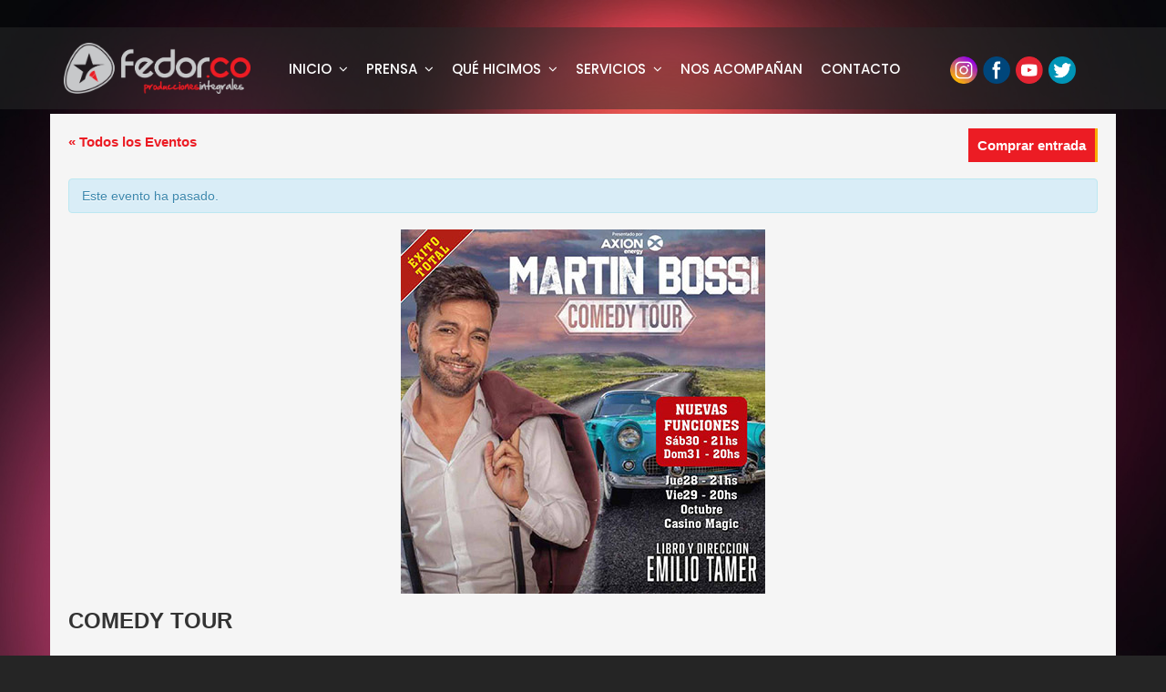

--- FILE ---
content_type: text/css
request_url: https://www.fedorco.com/wp-content/themes/surplus-concert-child/tribe-events/tribe-events.css?ver=4.8.1
body_size: 641
content:
.timezone,.tribe-locality,.tribe-delimiter,.tribe-region.tribe-events-abbr,.tribe-postal-code,.tribe-country-name,.tribe-event-date-end,.tribe-events-read-more,.tribe-event-time{
  display: none;
}
.tribe-events-list-event-description.tribe-events-content.description.entry-summary{
  text-align: justify;
  clear: both;
  height: 0;
  display: block;
  /* Alto minimo */
  min-height: 70px;
  overflow: hidden;
}
.tribe-events-single{
  background: #f5f5f5;
  padding: 20px!important;
}
.single-tribe_events .tribe-events-event-meta{
  background: #dadada;
}
.tribe-events-single-event-title{
    text-transform: uppercase;
    font-weight: bold;
}
.tribe-events-event-image{
  position: relative;
  overflow: hidden;
  width: 100%;
  height: 250px;
  float: left;
}
.img-destacada>.tribe-events-event-image{
  height: auto!important;
  text-align: center;
}
.post-news-big-item .tribe-events-event-image{
	width: 100%;
	float:none;
}
.tribe-events-event-image img{
	width:100%;
	transition:all .2s;
}
.tribe-events-event-image:hover img {
    transform: scale(1.1);
    opacity: .8;
}
.img-destacada>.tribe-events-event-image img, .img-destacada>.tribe-events-event-image:hover img{
  transition: none;
  transform: none;
  opacity: inherit;
  width: auto;
}
#tribe-events-pg-template{
  padding-left: 0;
  padding-right: 0;
}
/*-------Calendar--grid-------------------*/
.tribe-events-month-event-title{
  font-size: 120%!important;
  text-transform: uppercase!important;
  font-weight: bold!important;
}
h3 a{
    color: #c9cacc!important;
}
table a:hover{
  color:#c1111b!important;
}
.datepicker-switch,.active.day{
  background: #cc111d;
}

#tribe-events .tribe-events-calendar td, #tribe-events .tribe-week-grid-block div, #tribe-events .tribe-events-grid, #tribe-events .tribe-grid-allday, #tribe-events .tribe-events-grid .tribe-scroller, #tribe-events .tribe-events-grid .tribe-grid-body .column, #tribe-events .tribe-events-grid .tribe-grid-allday .column{
  background: #2d2d35;
}
#tribe-bar-form #tribe-bar-views{
  left:83.4%;
}


--- FILE ---
content_type: text/css
request_url: https://www.fedorco.com/wp-content/themes/surplus-concert/style.css?ver=4.9.28
body_size: 16143
content:
/*!
Theme Name: Surplus Concert
Theme URI: https://surplusthemes.com/downloads/surplus-concert/
Author: Surplus Themes
Author URI: http://surplusthemes.com/
Description: Surplus Concert is a free, simple, trendy and fully responsive music wordpress theme. It is created specially for Music events, Concerts, Bands, Artists, Musicians or any other kind of music websites or Personal Blogs. Surplus Concert is easy to use, user friendly and allows you to fully customize your website without having to work with code. Excellent features includes Social Links, Customizable Banner / Slider, Footer section, Breadcrumbs, Sidebar layout options, Excerpt options and many more. This theme is translation ready, tested rigorously and highly optimized for better performance. Visit Demo at https://demo.surplusthemes.com/surplus-concert/ Documentation at https://surplusthemes.com/surplus-concert-theme-setup-instructions/ Support at https://surplusthemes.com/support-forum/
Version: 1.1.2
License: GNU General Public License v2 or later
License URI: http://www.gnu.org/licenses/gpl-2.0.html
Text Domain: surplus-concert
Tags: two-columns, left-sidebar, right-sidebar, flexible-header, custom-background, custom-header, custom-menu, custom-logo, featured-images, featured-image-header, footer-widgets, full-width-template, theme-options, threaded-comments, translation-ready, blog, entertainment

This theme, like WordPress, is licensed under the GPL.
Use it to make something cool, have fun, and share what you've learned with others.

Surplus Concert is based on Underscores https://underscores.me/, (C) 2012-2017 Automattic, Inc.
Underscores is distributed under the terms of the GNU GPL v2 or later.

Normalizing styles have been helped along thanks to the fine work of
Nicolas Gallagher and Jonathan Neal https://necolas.github.io/normalize.css/
*/

/*--------------------------------------------------------------
>>> TABLE OF CONTENTS:
----------------------------------------------------------------
# Normalize
# Typography
# Elements
# Layouts
# Forms,
# Navigation
	## Links
	## Menus
# Accessibility
# Alignments
# Clearings
# Widgets
# Content
	## Posts and pages
	## Comments
# Infinite scroll
# Media
	## Captions
	## Galleries
# Sections
	## Main Slider
	## About Us
	## Recent products
	## Special Offer
	## Latest Blog
	## About Us
	## Social Icons
	## Header Featured Image
	## Shop
	## Shop Detail
	## Blog and Single Blog Template
    ## Contact Form 7
    ## Color and Font Switcher
--------------------------------------------------------------*/

/*--------------------------------------------------------------


/*--------------------------------------------------------------
# Normalize
--------------------------------------------------------------*/
html {
	font-family: sans-serif;
	-webkit-text-size-adjust: 100%;
	-ms-text-size-adjust:     100%;
}

body {
	margin: 0;
}

article,
aside,
details,
figcaption,
figure,
footer,
header,
main,
menu,
nav,
section,
summary {
	display: block;
}

audio,
canvas,
progress,
video {
	display: inline-block;
	vertical-align: baseline;
}

audio:not([controls]) {
	display: none;
	height: 0;
}

[hidden],
template {
	display: none;
}

a {
	background-color: transparent;
	outline: none;
	text-decoration: none;
}

a:active,
a:hover {
	outline: 0;
}

abbr[title] {
	border-bottom: 1px dotted;
}

b,
strong {
	font-weight: bold;
}

dfn {
	font-style: italic;
}

h1 {
	font-size: 2em;
	margin: 0.67em 0;
}

mark {
	background: #ff0;
	color: #000;
}

small {
	font-size: 80%;
}

sub,
sup {
	font-size: 75%;
	line-height: 0;
	position: relative;
	vertical-align: baseline;
}

sup {
	top: -0.5em;
}

sub {
	bottom: -0.25em;
}

img {
	border: 0;
}

svg:not(:root) {
	overflow: hidden;
}

figure {
	margin: 1em 40px;
}

hr {
	box-sizing: content-box;
	height: 0;
}

pre {
	overflow: auto;
}

code,
kbd,
pre,
samp {
	font-family: monospace, monospace;
	font-size: 1em;
}

button,
input,
optgroup,
select,
textarea {
	color: inherit;
	font: inherit;
	margin: 0;
}

button {
	overflow: visible;
}

button,
select {
	text-transform: none;
}

button,
html input[type="button"],
input[type="reset"],
input[type="submit"] {
	-webkit-appearance: button;
	cursor: pointer;
}

button[disabled],
html input[disabled] {
	cursor: default;
}

button::-moz-focus-inner,
input::-moz-focus-inner {
	border: 0;
	padding: 0;
}

input {
	line-height: normal;
}

input[type="checkbox"],
input[type="radio"] {
	box-sizing: border-box;
	padding: 0;
}

input[type="number"]::-webkit-inner-spin-button,
input[type="number"]::-webkit-outer-spin-button {
	height: auto;
}

input[type="search"]::-webkit-search-cancel-button,
input[type="search"]::-webkit-search-decoration {
	-webkit-appearance: none;
}

fieldset {
	border: 1px solid #c0c0c0;
	margin: 0 2px;
	padding: 0.35em 0.625em 0.75em;
}

legend {
	border: 0;
	padding: 0;
}

textarea {
	overflow: auto;
}

optgroup {
	font-weight: bold;
}

table {
	border-collapse: collapse;
	border-spacing: 0;
}

td,
th {
	padding: 10px;
    border: 1px solid #222;
    text-align: left;
}
td {
    font-weight: 400;
}
th a {
    font-weight: 400;
}
table a:hover {
    color: #fff;
}
/*--------------------------------------------------------------
# Typography
--------------------------------------------------------------*/
body,
button,
input,
select,
textarea {
	color: #aaa;
	font-family: 'Oxygen', sans-serif;
	font-size: 16px;
	line-height: 1.5;
}

h1,
h2,
h3,
h4,
h5,
h6 {
	clear: both;
    line-height: 1.5;
    margin: 15px 0;
    font-family: 'Poppins', sans-serif;
    font-weight: 400;
    color: #fff;
    word-wrap: break-word;
}

h1 { font-size: 62px; }
h2 { font-size: 52px; }
h3 { font-size: 42px; }
h4 { font-size: 32px; }
h5 { font-size: 22px; }
h6 { font-size: 16px; }

p {
	margin: 0 0 16px;
    margin: 0 0 1em;
}

dfn,
cite,
em,
i {
	font-style: italic;
}

blockquote {
    margin: 0 1.5em;
    color: #666;
    font-style: italic;
}

address {
	margin: 0 0 1.5em;
}

pre {
	background: #111;
	font-family: "Courier 10 Pitch", Courier, monospace;
	font-size: 15px;
	font-size: 0.9375rem;
	line-height: 1.6;
	margin-bottom: 1.6em;
	max-width: 100%;
	overflow: auto;
	padding: 1.6em;
}

code,
kbd,
tt,
var {
	font-family: Monaco, Consolas, "Andale Mono", "DejaVu Sans Mono", monospace;
	font-size: 15px;
	font-size: 0.9375rem;
}

abbr,
acronym {
	border-bottom: 1px dotted #666;
	cursor: help;
}

mark,
ins {
	background: #fff9c0;
	text-decoration: none;
}

big {
	font-size: 125%;
}

/*--------------------------------------------------------------
# Elements
--------------------------------------------------------------*/
html {
	box-sizing: border-box;
    overflow-x: hidden;
}

*,
*:before,
*:after { /* Inherit box-sizing to make it easier to change the property for components that leverage other behavior; see http://css-tricks.com/inheriting-box-sizing-probably-slightly-better-best-practice/ */
	box-sizing: inherit;
}

body {
	background: #fff; /* Fallback for when there is no custom background color defined. */
    overflow-x: hidden; 
    background-color: #111;
}

blockquote:before,
blockquote:after {
	content: "";
}

blockquote {
	quotes: "" "";
}
blockquote:before {
    content: "\f10d";
    font-family: "FontAwesome";
    float: left;
    margin-right: 10px;
}
hr {
	background-color: #ccc;
	border: 0;
	height: 1px;
	margin-bottom: 1.5em;
}

ul,
ol {
	margin: 0 0 1.5em 3em;
    margin-left: 1em;
    padding: 0;
}

ul {
	list-style: disc;
}

ol {
	list-style: decimal;
}

li > ul,
li > ol {
	margin-bottom: 0;
	margin-left: 1.5em;
}

dt {
	font-weight: bold;
}

dd {
	margin: 0 1.5em 1.5em;
}

img {
	height: auto; /* Make sure images are scaled correctly. */
	max-width: 100%; /* Adhere to container width. */
	vertical-align: middle;
}

figure {
	margin: 0; /* Extra wide images within figure tags don't overflow the content area. */
}

table {
	margin: 0 0 1.5em;
	width: 100%;
	max-width: 100%;
	display: inline-block;
}
.calendar_wrap table {
	display: table;
}

/*--------------------------------------------------------------
# Layouts
--------------------------------------------------------------*/
#page {
    position: relative;
    display: block;
    max-width: 1920px;
    margin: auto;
    box-shadow: 0 10px 30px rgba(51, 51, 51, 0.47);
}
.row {
    margin: 0 -15px;
}
.container {
    max-width: 1170px;
    width: 90%;
    padding-right: 15px;
    padding-left: 15px;
    margin-right: auto;
    margin-left: auto;
}
.page-section {
    margin-bottom: 35px;
    position: relative;
    display: block;
}
.entry-header {
    margin-bottom: 25px;
    word-wrap: break-word;
    border-bottom: 1px solid #080808;
    box-shadow: 0 1px 0 rgba(34, 34, 34, 0.8);
    -webkit-box-shadow: 0 1px 0 rgba(34, 34, 34, 0.8);
}
h2.entry-title {
    text-transform: uppercase;
    margin: 0;
    padding: 0 0 15px 0;
    font-size: 22px;
    font-weight: 500;
    color: #fff;
    border-bottom: 1px solid #FF0078;
    display: inline-block;
}
.entry-title-desc {
    margin: 0 0 8px;
    text-transform: capitalize;
    font-size: 18px;
}
.align-left {
	text-align: left;
}
.align-center {
	text-align: center;
}
.align-right {
	text-align: right;
}
.display-none {
	display: none;
}
.display-block {
	display: block;
}
.btn {
    text-transform: uppercase;
    font-size: 14px;
    font-weight: 400;
    padding: 8px 20px;
    display: inline-block;
    color: #fff;
    border-radius: 4px;
    -webikit-transition: all 0.3s ease-in-out;
    -moz-transition: all 0.3s ease-in-out;
    -ms-transition: all 0.3s ease-in-out;
    -o-transition: all 0.3s ease-in-out;
    transition: all 0.3s ease-in-out;
}
.btn-red, 
.post-edit-link, 
form.wpcf7-form input[type="submit"] {
    background-color: #ff0078;
}
.post-edit-link {
    color: #fff;
    padding: 4px 10px;
    display: inline-block;
}
span.edit-link {
    margin: 10px 0;
    display: inline-block;
}
.btn-red:hover, .post-edit-link:hover, 
form.wpcf7-form input[type="submit"]:hover, 
#comments p.form-submit input[type="submit"]:hover, 
.btn-red:focus, .post-edit-link:focus, 
form.wpcf7-form input[type="submit"]:focus, 
#comments p.form-submit input[type="submit"]:focus {
    background-color: #333;
    border-color: #333;
    color: #fff;
}
.black-overlay{
    position: absolute;
    top: 0;
    left: 0;
    width: 100%;
    height: 100%;
    background-color: #000;
    opacity: 0.3;
}
.bg-black,
.post-wrapper,
#secondary .widget,
.product-item-wrapper {
    padding: 30px;
    background: rgba(0, 0, 0, 0.4);
    border-radius: 6px;
    box-shadow: inset 0 1px 1px rgba(0, 0, 0, 0.15), 0 1px 0 rgba(255, 255, 255, 0.04);
    -moz-box-shadow: inset 0 1px 1px rgba(0, 0, 0, .15), 0 1px 0 rgba(255, 255, 255, .04);
    -webkit-box-shadow: inset 0 1px 1px rgba(0, 0, 0, 0.15), 0 1px 0 rgba(255, 255, 255, 0.04);
}
/*--------------------------------------------------------------
# Forms
--------------------------------------------------------------*/
button,
input[type="button"],
input[type="reset"],
input[type="submit"] {
	border: 1px solid;
	border-color: #ccc #ccc #bbb;
	border-radius: 3px;
	background: #e6e6e6;
	color: rgba(0, 0, 0, .8);
	font-size: 12px;
	font-size: 0.75rem;
	line-height: 1;
	padding: .6em 1em .4em;
}

button:hover,
input[type="button"]:hover,
input[type="reset"]:hover,
input[type="submit"]:hover {
	border-color: #ccc #bbb #aaa;
}

button:focus,
input[type="button"]:focus,
input[type="reset"]:focus,
input[type="submit"]:focus,
button:active,
input[type="button"]:active,
input[type="reset"]:active,
input[type="submit"]:active {
	border-color: #aaa #bbb #bbb;
}

input[type="text"],
input[type="email"],
input[type="url"],
input[type="password"],
input[type="search"],
input[type="number"],
input[type="tel"],
input[type="range"],
input[type="date"],
input[type="month"],
input[type="week"],
input[type="time"],
input[type="datetime"],
input[type="datetime-local"],
input[type="color"],
textarea {
	color: #666;
	border: 1px solid #ccc;
	border-radius: 3px;
	padding: 3px;
}

select {
    border: 1px solid #FF0078;
    background-color: #FF0078;
    color: #fff;
    padding: 10px 15px;
    outline: none;
}

input[type="text"]:focus,
input[type="email"]:focus,
input[type="url"]:focus,
input[type="password"]:focus,
input[type="search"]:focus,
input[type="number"]:focus,
input[type="tel"]:focus,
input[type="range"]:focus,
input[type="date"]:focus,
input[type="month"]:focus,
input[type="week"]:focus,
input[type="time"]:focus,
input[type="datetime"]:focus,
input[type="datetime-local"]:focus,
input[type="color"]:focus,
textarea:focus {
	color: #111;
}

textarea {
	width: 100%;
}

input[type="search"] {
    -webkit-appearance: textfield;
}

textarea,
#respond input,
.wpcf7 input {
    width: 100%;
    background-color: #f6f6f6;
    border: none;
    border-radius: 0;
    outline: none;
    height: 50px;
    padding: 0 15px;
}
#respond textarea {
    height: 182px;
    padding: 15px;
}

.wpcf7 input[type="submit"],
#respond input[type="submit"] {
    display: inline-block;
    text-transform: uppercase;
    font-size: 14px;
    font-weight: 700;
    padding: 24px 35px;
    border: 1px solid;
    letter-spacing: 1px;
    line-height: 1;
    min-width: 235px;
    text-align: center;
    background-color: #FF0078;
    border-color: #FF0078;
    color: #fff;
    -webkit-transition: all 0.3s ease-in-out;
    -moz-transition: all 0.3s ease-in-out;
    -ms-transition: all 0.3s ease-in-out;
    -o-transition: all 0.3s ease-in-out;
    transition: all 0.3s ease-in-out;
}
.wpcf7 input[type="submit"],
#respond input[type="submit"] {
    width: auto;
    min-width: auto;
    outline: none;
    height: auto;
    text-transform: uppercase;
    font-size: 14px;
    font-weight: 400;
    padding: 8px 20px;
    display: inline-block;
    color: #fff;
    border-radius: 4px;
    -webikit-transition: all 0.3s ease-in-out;
    -moz-transition: all 0.3s ease-in-out;
    -ms-transition: all 0.3s ease-in-out;
    -o-transition: all 0.3s ease-in-out;
    transition: all 0.3s ease-in-out;
    letter-spacing: 0;
}

.wpcf7 input[type="submit"]:hover, 
#respond input[type="submit"]:hover {
    border-color: #333;
    color: #fff;
    background-color: #333;
}
/*--------------------------------------------------------------
# Navigation
--------------------------------------------------------------*/
/*--------------------------------------------------------------
## Links
--------------------------------------------------------------*/
a {
	color: #FF0078;
}

a:hover,
a:focus,
a:active {
	color: #fff;
}

a:hover,
a:active {
	outline: 0;
}

/*--------------------------------------------------------------
## Menus
--------------------------------------------------------------*/
#top-bar .entry-content {
    margin: 0 -15px;
}
.top-bar-widgets {
    padding: 5px 0;
    background-color: rgba(0, 0, 0, 0.8);
    border-bottom: 1px solid #222;
}
.top-bar-widgets .col-1 .hentry {
    width: 100%;
}
.top-bar-widgets .col-1 .widget {
    justify-content: center;
}
.top-bar-widgets .col-2 .hentry:nth-child(2) .widget {
    float: right;
}
.top-bar-widgets .hentry {
    margin-bottom: 0;
}
#top-bar .widget.widget_address_block ul li {
    display: inline-block;
    vertical-align: middle;
    margin-right: 15px;
}
#top-bar .widget.widget_address_block ul li:last-child {
    margin-right: 0;
}
.top-bar-widgets .widget {
    display: flex;
    align-items: center;
    height: 45px;
}
.top-bar-widgets .widget a,
.top-bar-widgets .widget.widget_address_block ul li a {
    color: #fff;
}
.top-bar-widgets .social-icons li a {
    width: 40px;
    height: 40px;
}
.top-bar-widgets .social-icons li {
    line-height: 40px;
    width: 40px;
    margin-right: 5px;
}
.top-bar-widgets .social-icons li:last-child {
    margin-right: 0;
}
#masthead {
    position: relative;
    width: 100%;
    z-index: 3000;
    margin-bottom: 35px;
    background-color: rgba(0, 0, 0, 0.8);
    -webkit-transition: all 0.3s ease-in-out;
    -moz-transition: all 0.3s ease-in-out;
    -ms-transition: all 0.3s ease-in-out;
    -o-transition: all 0.3s ease-in-out;
    transition: all 0.3s ease-in-out;
}
.site-branding {
    float: left;
    padding: 15px 0;
    display: flex;
    align-items: center;
    min-height: 90px;
    -webkit-transition: all 0.3s ease-in-out;
    -moz-transition: all 0.3s ease-in-out;
    -ms-transition: all 0.3s ease-in-out;
    -o-transition: all 0.3s ease-in-out;
    transition: all 0.3s ease-in-out;
}
.site-title {
    font-size: 28px;
    margin: 0;
    font-weight: 400;
    line-height: 1.3;
    -webkit-transition: all 0.3s ease-in-out;
    -moz-transition: all 0.3s ease-in-out;
    -ms-transition: all 0.3s ease-in-out;
    -o-transition: all 0.3s ease-in-out;
    transition: all 0.3s ease-in-out;
}
.site-title a {
    color: #fff;
    font-weight: 400;
}
.site-title a:hover,
.site-title a:focus {
    opacity: 0.8;
}
.site-description {
    margin: 5px 0 0;
    line-height: 1.5;
    color: #fff;
}
.site-logo img {
    max-height: 65px;
    width: auto;
    margin-right: 15px;
}
.main-navigation {
    display: block;
    position: relative;
    float: right;
}
.main-navigation ul.nav-menu > li.current-menu-item > a {
    color: #ff0078;
}
.main-navigation ul ul {
    background-color: rgba(0, 0, 0, 0.8);
    text-align: left;
    padding: 0;
}
.main-navigation ul.sub-menu li a {
    padding: 8px 15px;
    color: #fff;
}
.main-navigation ul.sub-menu a:after {
    float: right;
}
.main-navigation ul {
    display: none;
    list-style: none;
    margin: 0;
    padding-left: 0;
}

.main-navigation li {
    position: relative;
}

.main-navigation ul.nav-menu > li > a {
    padding: 41px 7px;
    color: #fff;
}
.main-navigation form.search-form input {
    background-color: #111;
    border-color: #111;
    color: #111;
    font-weight: 400;
}
.main-navigation ul.nav-menu {
    margin-right: -25px;
}
.main-navigation a {
    display: block;
    text-decoration: none;
    font-weight: bold;
    color: #111;
    font-size: 16px;
    font-weight: 500;
    font-family: 'Poppins', sans-serif;
}
.main-navigation ul ul {
    float: left;
    position: absolute;
    top: 100%;
    left: -999em;
    z-index: 99999;
}
.main-navigation ul ul ul {
    left: -999em;
    top: 0;
}
.main-navigation ul ul a {
    width: 225px;
}
.main-navigation .current_page_item > a,
.main-navigation .current-menu-item > a,
.main-navigation .current_page_ancestor > a,
.main-navigation .current-menu-ancestor > a {
    color: #111;
}
form.search-form {
    width: 100%;
    max-width: 100%;
    position: relative;
}
.main-navigation form.search-form {
    min-width: 320px;
}
input.search-field {
    height: 45px;
    border-radius: 0;
    padding: 0 50px 0 15px;
    width: 100%;
    outline: none;
}
.menu-toggle {
    border-radius: 0;
    font-size: 16px;
    margin: auto;
    outline: none;
    display: block;
    height: 100px;
    position: relative;
    background-color: transparent;
    min-width: 64px;
    border: none;
    margin-right: -15px;
}
.menu-toggle span {
    width: 35px;
    height: 2px;
    display: block;
    background-color: #fff;
    margin: 9px 0;
}
.menu-label {
    float: right;
    color: #111;
    padding: 7px 0 0 10px;
    display: none;
}
button.dropdown-toggle {
    padding: 0;
    position: absolute;
    top: 0;
    right: 0;
    background-color: transparent;
    border: none;
    width: 45px;
    height: 55px;
    line-height: 56px;
    outline: none;
    border-radius: 0;
}
button.dropdown-toggle .fa {
    color: #fff;
    font-size: 18px;
    padding-left: 5px;
}
button.dropdown-toggle.active .fa:before {
    content: "\f106";
}
.main-navigation span.count {
    color: #fff;
}
input.search-field {
    height: 45px;
    border-radius: 0;
    padding: 0 50px 0 15px;
    width: 100%;
    outline: none;
}
form.search-form {
    width: 100%;
    max-width: 100%;
    position: relative;
}
button.search-submit {
    width: 45px;
    height: 45px;
    border: none;
    border-radius: 0;
    font-size: 16px;
    color: #fff;
    background-color: #FF0078;
    outline: none;
    position: absolute;
    top: 0;
    right: 0;
}
button.search-submit:after {
    content: "\f002";
    font-family: "FontAwesome";
    width: 45px;
}

.site-main .comment-navigation,
.site-main .posts-navigation,
.site-main .post-navigation {
	margin: 0 0 40px;
	overflow: hidden;
}

.comment-navigation .nav-previous,
.posts-navigation .nav-previous,
.post-navigation .nav-previous {
	float: left;
	width: 50%;
}

.comment-navigation .nav-next,
.posts-navigation .nav-next,
.post-navigation .nav-next {
	float: right;
	text-align: right;
	width: 50%;
}
.post-navigation .nav-links a,
.posts-navigation .nav-links a {
    font-size: 16px;
    font-weight: 400;
    padding: 10px 20px;
    display: inline-block;
    color: #fff;
    border-radius: 6px;
    background-color: rgba(0, 0, 0, 0.4);
    -webikit-transition: all 0.3s ease-in-out;
    -moz-transition: all 0.3s ease-in-out;
    -ms-transition: all 0.3s ease-in-out;
    -o-transition: all 0.3s ease-in-out;
    transition: all 0.3s ease-in-out;
}
.post-navigation .nav-links a:hover,
.posts-navigation .nav-links a:hover,
.post-navigation .nav-links a:focus,
.posts-navigation .nav-links a:focus {
    background-color: #ff0078;
    color: #fff;
}
.post-navigation .nav-previous a:before,
.post-navigation .nav-next a:after {
    content: "\f100";
    font-family: "FontAwesome";
    padding-right: 10px;
    font-size: 16px;
}
.post-navigation .nav-next a:after {
    content: "\f101";
    padding-left: 10px;
    padding-right: 0;
}
.navigation.pagination .next.page-numbers,
.navigation.pagination .prev.page-numbers {
    visibility: hidden;
}
.navigation.pagination .next.page-numbers:before,
.navigation.pagination .prev.page-numbers:before {
    content: "\f105";
    font-family: "FontAwesome";
    visibility: visible;
    font-size: 20px;
    color: #b6bccd;
    width: 40px;
    height: 40px;
    display: inline-block;
    border: 1px solid #b6bccd;
}
.navigation.pagination .prev.page-numbers:before {
    content: "\f104";
}
.navigation .page-numbers {
    width: 40px;
    height: 40px;
    line-height: 40px;
    display: inline-block;
    vertical-align: middle;
    border: 1px solid #b6bccd;
}
.navigation.pagination {
    clear: both;
    text-align: center;
    margin: 25px 0 0;
    padding-top: 35px;
}
.navigation .page-numbers {
    margin-right: 10px;
    position: relative;
    line-height: 40px;
    color: #b6bccd;
}
.navigation .page-numbers:hover,
.navigation.pagination .next.page-numbers:hover:before,
.navigation.pagination .prev.page-numbers:hover:before {
    background-color: #b6bccd;
    color: #fff;
}
.navigation span.page-numbers.current {
    border-color: #ec681f;
    color: #ec681f;
}
.navigation span.page-numbers.current:hover,
.navigation span.page-numbers.dots:hover {
    background-color: transparent;
}
.navigation span.page-numbers.dots:hover {
    color: #b6bccd;
}
h2.comments-title,
h3#reply-title {
    font-weight: 600;
    font-size: 22px;
    margin: 0 0 30px;
    border-bottom: 1px solid #080808;
    color: #fff;
    padding-bottom: 15px;
    box-shadow: 0 1px 0 rgba(34, 34, 34, 0.8);
    -webkit-box-shadow: 0 1px 0 rgba(34, 34, 34, 0.8);
}
h3#reply-title {
    margin-bottom: 0;
}
#comments article {
    margin-bottom: 50px;
}
p.comment-notes {
    margin-top: 15px;
}
#respond label {
    margin-bottom: 10px;
    display: inline-block;
    width: 100%;
}
p.logged-in-as {
    margin-top: 15px;
}
p.logged-in-as a {
    color: #aaa;
}
p.logged-in-as a:hover,
p.logged-in-as a:focus {
    color: #FF0078;
}
/*--------------------------------------------------------------
# Accessibility
--------------------------------------------------------------*/
/* Text meant only for screen readers. */
.screen-reader-text {
	clip: rect(1px, 1px, 1px, 1px);
	position: absolute !important;
	height: 1px;
	width: 1px;
	overflow: hidden;
	word-wrap: normal !important; /* Many screen reader and browser combinations announce broken words as they would appear visually. */
}

.screen-reader-text:focus {
	background-color: #f1f1f1;
	border-radius: 3px;
	box-shadow: 0 0 2px 2px rgba(0, 0, 0, 0.6);
	clip: auto !important;
	color: #21759b;
	display: block;
	font-size: 14px;
	font-size: 0.875rem;
	font-weight: bold;
	height: auto;
	left: 5px;
	line-height: normal;
	padding: 15px 23px 14px;
	text-decoration: none;
	top: 5px;
	width: auto;
	z-index: 100000; /* Above WP toolbar. */
}

/* Do not show the outline on the skip link target. */
#content[tabindex="-1"]:focus {
	outline: 0;
}

/*--------------------------------------------------------------
# Alignments
--------------------------------------------------------------*/
.alignleft {
	display: inline;
	float: left;
	margin-right: 1.5em;
}

.alignright {
	display: inline;
	float: right;
	margin-left: 1.5em;
}

.aligncenter {
	clear: both;
	display: block;
	margin-left: auto;
	margin-right: auto;
}

/*--------------------------------------------------------------
# Clearings
--------------------------------------------------------------*/
.clear:before,
.clear:after,
.entry-content:before,
.entry-content:after,
.comment-content:before,
.comment-content:after,
.site-header:before,
.site-header:after,
.site-content:before,
.site-content:after,
.site-footer:before,
.site-footer:after,
.container:before,
.container:after,
.section-content:before,
.section-content:after,
.widget.widget_popular_tracks ul li:before,
.widget.widget_popular_tracks ul li:after {
	content: "";
	display: table;
	table-layout: fixed;
}

.clear:after,
.entry-content:after,
.comment-content:after,
.site-header:after,
.site-content:after,
.site-footer:after,
.container:before,
.container:after,
.section-content:before,
.section-content:after,
.widget.widget_popular_tracks ul li:before,
.widget.widget_popular_tracks ul li:after {
	clear: both;
}

/*--------------------------------------------------------------
# Widgets
--------------------------------------------------------------*/
.widget:not(:last-child) {
	margin: 0 0 1.5em;
}
.site-footer .widget:not(:last-child) {
    margin: 0 0 3em;
}

/* Make sure select elements fit in widgets. */
.widget select {
    border: 1px solid #ddd;
    background-color: #eee;
    color: #252525;
    width: 100%;
    max-width: 500px;
}
#secondary .widget_pages ul.children,
.site-footer .widget_pages ul.children {
    display: none;
}
table {
    border-collapse: collapse;
    width: 100%;
    display: inline-block;
    overflow: auto;
}

.calendar_wrap th, 
.calendar_wrap td {
    text-align: center;
    padding: 10px;
    background-color: #000;
}
td#prev {
	text-align: left;
}
td#next {
    text-align: right;
}
th,
.calendar_wrap tfoot {
    color: #fff;
}
#secondary .calendar_wrap tfoot a,
.site-footer .calendar_wrap tfoot a {
	color: #fff;
}
#secondary .calendar_wrap tfoot a:hover,
#secondary .calendar_wrap tfoot a:focus,
.site-footer .calendar_wrap tfoot a:hover,
.site-footer .calendar_wrap tfoot a:focus {
	color: #eee;
}
.calendar_wrap table {
    background-color: #ddd;
}
.calendar_wrap caption {
    font-weight: bold;
    margin-bottom: 15px;
}
#secondary select {
    border: 1px solid #ddd;
    background-color: #eee;
    color: #252525;
    width: 100%;
}
.tagcloud a {
    border: 1px solid #ddd;
    padding: 5px 8px;
    display: inline-block;
    margin-bottom: 5px;
}
.tagcloud a:hover,
.tagcloud a:focus {
    border-color: #FF0078;
}
#secondary .widget_rss ul > li:not(:last-child),
.site-footer .widget_rss ul > li:not(:last-child) {
    margin-bottom: 25px;
}
.rssSummary {
    margin: 10px 0;
}
.site-footer .calendar_wrap tr:nth-child(even),
.site-footer .calendar_wrap table {
    background-color: transparent;
}
.site-footer .calendar_wrap caption {
    text-align: left;
}
.site-footer .widget_nav_menu ul ul,
#secondary .widget_nav_menu ul ul {
    padding-left: 15px;
    padding-top: 10px;
}
.site-footer .calendar_wrap table {
    display: inline-block;
    overflow: auto;
    max-width: 270px;
}
.track-desc h3 {
    margin: 0;
    font-size: 14px;
    text-transform: uppercase;
}
.track-image {
    float: left;
    margin-right: 10px;
    max-width: 50px;
    max-height: 50px;
}
.track-desc {
    display: table-row;
}
.track-desc span {
    font-size: 13px;
}
#secondary .widget_instagram .widget_instagram {
    clear: both;
    display: table;
    width: 100%;
    padding: 0;
    background-color: transparent;
    box-shadow: none;
}
/*--------------------------------------------------------------
# Content
--------------------------------------------------------------*/
/*--------------------------------------------------------------
## Posts and pages
--------------------------------------------------------------*/
.sticky {
	display: block;
}

.hentry {
	margin: 0 0 1.5em;
	padding: 0 15px;
}

.byline,
.updated:not(.published) {
	display: none;
}

.single .byline,
.group-blog .byline {
	display: inline;
}

.page-content,
.entry-content,
.entry-summary {
	margin: 0;
}

.page-links {
	clear: both;
	margin: 0 0 1.5em;
}

/*--------------------------------------------------------------
## Comments
--------------------------------------------------------------*/
.comment-content a {
	word-wrap: break-word;
}

.bypostauthor {
	display: block;
}

ol.comment-list {
    padding: 0;
    margin: 0;
    list-style: none;
}

#comments ol {
    list-style: none;
    margin-left: 0;
    padding: 0;
}
#comments ol.children {
    margin-left: 5.5em;
}
.says {
    display: none;
}
.comment-meta img {
    width: 80px;
    float: left;
    margin-right: 25px;
    border-radius: 50%;
}
#comments time:before {
    display: none;
}
.comment-body {
    position: relative;
}
a.comment-edit-link {
    margin-left: 5px;
}
.reply {
    margin-left: 100px;
    margin-bottom: 20px;
    float: right;
}
.reply a {
    color: #fff;
    font-weight: 600;
    text-transform: uppercase;
    letter-spacing: 2px;
}
.comment-meta .url {
    display: inline-block;
    text-transform: capitalize;
    color: #fff;
    font-size: 16px;
    font-family: 'Oxygen', sans-serif;
}
.comment-author.vcard b.fn {
    color: #fff;
}
.comment-content {
    padding: 10px 0;
}
.single-post .blog-post h2.entry-title {
    color: #444444;
}
.comment-content p {
    font-weight: 400;
    color: #aaa;
    display: table;
    margin-bottom: 1em;
}
#respond p.form-submit {
    display: inline-block;
}
.no-sidebar.single #primary,
.no-sidebar.page #primary {
    max-width: 900px;
    margin-left: auto;
    margin-right: auto;
}
.full-width.single #primary,
.full-width.page #primary {
    margin-left: auto;
    margin-right: auto;
}
/*--------------------------------------------------------------
# Infinite scroll
--------------------------------------------------------------*/
/* Globally hidden elements when Infinite Scroll is supported and in use. */
.infinite-scroll .posts-navigation, /* Older / Newer Posts Navigation (always hidden) */
.infinite-scroll.neverending .site-footer { /* Theme Footer (when set to scrolling) */
	display: none;
}

/* When Infinite Scroll has reached its end we need to re-display elements that were hidden (via .neverending) before. */
.infinity-end.neverending .site-footer {
	display: block;
}

/*--------------------------------------------------------------
Captions
--------------------------------------------------------------*/

.wp-caption {
    margin-bottom: 15px;
    max-width: 100%;
}

.wp-caption img[class*="wp-image-"] {
    display: block;
    margin-left: auto;
    margin-right: auto;
}

.wp-caption .wp-caption-text {
    margin: 0.8075em 0;
}

.wp-caption-text {
    text-align: center;
}

/*--------------------------------------------------------------
Galleries
--------------------------------------------------------------*/
.widget_media_gallery .gallery {
    margin-bottom: 0;
}

.gallery {
    margin-bottom: 1.5em;
    margin-left: -5px;
    margin-right: -5px;
}

.gallery-item {
    display: inline-block;
    text-align: center;
    vertical-align: top;
    width: 100%;
    margin: 0;
    padding: 5px;
}

.gallery-columns-2 .gallery-item {
    max-width: 50%;
}

.gallery-columns-3 .gallery-item {
    max-width: 33.33%;
}

.gallery-columns-4 .gallery-item {
    max-width: 25%;
}

.gallery-columns-5 .gallery-item {
    max-width: 20%;
}

.gallery-columns-6 .gallery-item {
    max-width: 16.66%;
}

.gallery-columns-7 .gallery-item {
    max-width: 14.28%;
}

.gallery-columns-8 .gallery-item {
    max-width: 12.5%;
}

.gallery-columns-9 .gallery-item {
    max-width: 11.11%;
}

.gallery-caption {
    display: block;
}

.gallery-caption {
    display: block;
    background: #f9f8f8;
    padding: 8px;
    font-size: 18px;
}

/*--------------------------------------------------------------
# Media
--------------------------------------------------------------*/
.page-content .wp-smiley,
.entry-content .wp-smiley,
.comment-content .wp-smiley {
	border: none;
	margin-bottom: 0;
	margin-top: 0;
	padding: 0;
}

/* Make sure embeds and iframes fit their containers. */
embed,
iframe,
object {
	max-width: 100%;
}

/*--------------------------------------------------------------
## Captions
--------------------------------------------------------------*/
.wp-caption {
	margin-bottom: 1.5em;
	max-width: 100%;
}

.wp-caption img[class*="wp-image-"] {
	display: block;
	margin-left: auto;
	margin-right: auto;
}

.wp-caption .wp-caption-text {
	margin: 0.8075em 0;
}

.wp-caption-text {
	text-align: center;
}

/*--------------------------------------------------------------
## Galleries
--------------------------------------------------------------*/
.gallery {
    margin: -2px;
}

.gallery-item {
    display: inline-block;
    text-align: center;
    vertical-align: top;
    width: 100%;
    padding: 2px;
}

.gallery-columns-2 .gallery-item {
    max-width: 50%;
}

.gallery-columns-3 .gallery-item {
    max-width: 33.33%;
}

.gallery-columns-4 .gallery-item {
    max-width: 25%;
}

.gallery-columns-5 .gallery-item {
    max-width: 20%;
}

.gallery-columns-6 .gallery-item {
    max-width: 16.66%;
}

.gallery-columns-7 .gallery-item {
    max-width: 14.28%;
}

.gallery-columns-8 .gallery-item {
    max-width: 12.5%;
}

.gallery-columns-9 .gallery-item {
    max-width: 11.11%;
}

.gallery-caption {
    display: block;
}

/*--------------------------------------------------------------
## Galleries
--------------------------------------------------------------*/
nav.portfolio-filter li a {
    background-color: #000;
    color: #fff;
    padding: 10px 25px;
    display: inline-block;
    border-radius: 5px;
}
nav.portfolio-filter li.active a,
nav.portfolio-filter li a:hover {
    background-color: #ff0078;
}
nav.portfolio-filter li:not(:last-child) {
    margin-right: 15px;
}
#portfolio-gallery {
    overflow: hidden;
    margin-top: 2em;
}
.portfolio-filter {
    margin: 0 0 30px;
    text-align: center;
}
.portfolio-filter ul li {
    display: inline-block;
}
.featured-image-wrapper {
    position: relative;
    overflow: hidden;
}
.grid-item {
    padding: 20px;
}
.grid-item img {
    width: 100%;
    vertical-align: bottom;
}
ul.portfolio {
    list-style: none;
}
.grid-item .hover-content {
    position: absolute;
    bottom: -62px;
    left: 0;
    right: 0;
    margin: auto;
    text-align: center;
    padding: 20px 15px;
    opacity: 0;
    background-color: rgba(0, 0, 0, 0.50);
    -webkit-transition: all 0.4s ease-in-out;
    -moz-transition: all 0.4s ease-in-out;
    -ms-transition: all 0.4s ease-in-out;
    -o-transition: all 0.4s ease-in-out;
    transition: all 0.4s ease-in-out;
}
.hover-content h3 {
    margin: 0;
    text-transform: capitalize;
    font-size: 22px;
    font-weight: 400;
    line-height: 1;
    color: #fff;
}
.grid-item:hover .hover-content {
    bottom: 0;
    opacity: 1;
}
#gallery-two-columns .grid-item {
    width: 49%;
    float: left;
    margin: 1% 1% 0 0;
}
#gallery-three-columns .grid-item {
    width: 32.33%;
    float: left;
    margin: 1% 1% 0 0;
}
#gallery-four-columns .grid-item {
    width: 24%;
    float: left;
    margin: 1% 1% 0 0;
}
#gallery-three-columns .grid-item:nth-child(3n) {
    margin-right: 0;
}
/*--------------------------------------------------------------
# Custom Header
--------------------------------------------------------------*/
#wp-custom-header {
    text-align: center;
}
#wp-custom-header-video-button {
    display: none;
}
#wp-custom-header iframe#wp-custom-header-video {
    width: 100%;
}
/*--------------------------------------------------------------
# Main Slider
--------------------------------------------------------------*/
#slider-banner-wrapper {
    margin-top: -35px;
}
#main-slider .slider-item {
    background-position: 50%;
    padding: 275px 0;
    background-size: cover;
    text-align: center;
    position: relative;
}

#main-slider.slick-dotted.slick-slider {
    margin-bottom: 40px;
}
.slick-slide {
    outline: none;
}
.main-slider-contents {
    position: absolute;
    top: 50%;
    left: 0;
    right: 0;
    text-align: center;
    -webkit-transform: translateY(-50%);
    -moz-transform: translateY(-50%);
    -ms-transform: translateY(-50%);
    -o-transform: translateY(-50%);
    transform: translateY(-50%);
}
#main-slider ul.slick-dots {
    bottom: 15px;
}
.align-center {
    text-align: center;
}
.align-left {
    text-align: left;
}
.align-right {
    text-align: right;
}
.main-slider-contents .entry-header .entry-title {
    background-color: rgba(255, 255, 255, 0.5);
    color: #000;
    text-transform: uppercase;
    margin: 0;
    padding: 10px 30px;
    display: inline-block;
    font-size: 42px;
    font-weight: 400;
    border-radius: 4px;
    border-bottom: none;
}
.main-slider-contents .entry-header {
    margin-bottom: 0;
    word-wrap: break-word;
    border-bottom: none;
    box-shadow: none;
    -webkit-box-shadow: none;
}
.main-slider-contents .entry-content p {
    color: #fff;
    text-transform: uppercase;
    margin: 0 0 15px 0;
    font-size: 22px;
    font-weight: 400;
    font-family: 'Poppins', sans-serif;
}
.main-slider-contents .btn {
    margin-top: 25px;
}
.slick-prev:before {
    content: "\f104";
    font-family: "FontAwesome";
}
.slick-next:before {
    content: "\f105";
    font-family: "FontAwesome";
}
.slick-prev {
    left: 0;
}
.slick-next {
    right: 0;
}
.slick-next, 
.slick-prev,
.slick-next:focus, 
.slick-prev:focus {
    width: 40px;
    height: 50px;
    background-color: rgba(0, 0, 0, 0.8);
    z-index: 3;
}
.slick-next:hover, 
.slick-prev:hover {
    background-color: #ff0078;
}
#main-slider .slick-next, 
#main-slider .slick-prev {
    -webkit-transition:0.4s;
    -moz-transition:0.4s;
    -ms-transition:0.4s;
    -o-transition:0.4s;
    transition:0.4s;
    opacity: 0;
    visibility: hidden;
}
#main-slider:hover .slick-next, 
#main-slider:hover .slick-prev {
    opacity: 1;
    visibility: visible;
}
#main-slider .slick-prev {
    left: -40px;
}
#main-slider .slick-next {
    right: -40px;
}
#main-slider:hover .slick-prev {
    left: 0;
}
#main-slider:hover .slick-next {
    right: 0;
}
.slick-dots li {
    margin: 0 2px;
}
.slick-dots li button:before {
    content: "";
    opacity: 1;
    background-color: #fff;
    width: 12px;
    height: 12px;
    border-radius: 12px;
}
.slick-dots li.slick-active button:before {
    background-color: #ff0078;
}
/*--------------------------------------------------------------
# About Section
--------------------------------------------------------------*/
#about-section .entry-content {
    margin: 0 -15px;
}
#about-section .hentry {
    margin: 0;
}
/*--------------------------------------------------------------
# Events Section
--------------------------------------------------------------*/
table.events th,
table.events tr:nth-child(even) {
    background-color: transparent;
}
table.events  {
    text-align: left;
    margin-bottom: 0;
    display: table;
}
#events-section .bg-black {
    padding-bottom: 15px;
}
#events-section .entry-header {
    margin-bottom: 16px;
}
#events-section .widget-title:after,
#videos-slider .widget-title:after {
    display: none;
}
table.events th {
    color: #fff;
    text-transform: uppercase;
    font-size: 15px;
}
table.events td a {
    color: #aaa;
}
table.events td.buy-tickets a {
    color: #fff;
}
table.events td a:hover {
    color: #FF0078; 
}
table.events th, 
table.events td {
    padding: 18px 0;
    border: none;
    border-bottom: 1px solid #191717;
    width: 20%;
}
table.events tbody tr:last-child td {
    border-bottom: none;
}
table.events td.buy-tickets a {
    background-color: #FF0078;
    padding: 5px 15px;
    border-radius: 4px;
}
table.events td.buy-tickets a:hover,
table.events td.buy-tickets a:focus {
    background-color: #333;
    color: #fff;
}
/*--------------------------------------------------------------
# Videos Slider
--------------------------------------------------------------*/
#videos-slider .entry-content {
    margin: 0 -5px;
}
#videos-slider .slider-item {
    padding: 0 5px;
    position: relative;
}
#videos-slider img,
.videos-list img {
    width: 100%;
}
#videos-slider .featured-image {
    padding: 95px;
    background-size: cover;
    background-position: 50%;
}
ul.videos-list {
    margin: 0 -10px;
    padding: 0;
    list-style-type: none;
}
ul.videos-list li {
    position: relative;
    padding: 10px;
}
.btn-play .fa {
    color: #fff;
    background-color: rgba(58, 70, 72, 0.82);
    width: 70px;
    line-height: 45px;
    border-radius: 8px;
    font-size: 20px;
    position: absolute;
    left: 0;
    right: 0;
    margin: 0 auto;
    text-align: center;
    top: 28%;
    bottom: 0;
    height: 45px;
}
#videos-slider div.ppt,
.videos-list div.ppt {
    text-transform: capitalize;
}
#videos-slider .slick-prev {
    left: 5px;
}
#videos-slider .slick-next {
    right: 5px;
}
#videos-slider .slick-prev,
#videos-slider .slick-next {
    top: -58px;
    right: 0;
    left: auto;
}
#videos-slider .slick-prev {
    right: 50px;
}
.slick-next.slick-disabled:before, 
.slick-prev.slick-disabled:before {
    opacity: 1;
}
#videos-slider .slick-next:hover, 
#videos-slider .slick-prev:hover,
#videos-slider .slider-item a[data-gal="prettyPhoto"]:hover .btn-play .fa,
.videos-list li a[data-gal="prettyPhoto"]:hover .btn-play .fa {
    background-color: #FF0078;
}
#videos-slider span.video-title a,
.videos-list span.video-title a {
    color: #fff;
    display: table;
    margin-top: 15px;
    font-weight: 600;
    font-size: 15px;
    text-transform: capitalize;
}
#videos-slider span.video-title a:hover,
.videos-list span.video-title a:hover {
    color: #FF0078;
}
#videos-slider span.video-title a,
#videos-slider .slick-prev,
#videos-slider .slick-next,
.btn-play .fa {
    -webkit-transition: all 0.3s ease-in-out;
    -moz-transition: all 0.3s ease-in-out;
    -ms-transition: all 0.3s ease-in-out;
    -o-transition: all 0.3s ease-in-out;
    transition: all 0.3s ease-in-out;
}
/*--------------------------------------------------------------
## Latest Posts
--------------------------------------------------------------*/
#latest-posts article .post-thumbnail img {
    width: 100%;
}
#latest-posts .section-content {
    margin: 0 -15px;
}
#latest-posts p {
    margin: 1em 0 0;
}
#latest-posts article {
    margin-bottom: 0;
}
.entry-meta {
    font-size: 14px;
    margin: 1em 0 0;
}
.post-wrapper .featured-image {
    margin-bottom: 5px;
    display: inline-block;
    width: 100%;
}
article .entry-header {
    margin-bottom: 0;
    margin-top: 15px;
}
article h2.entry-title {
    font-size: 16px;
    border: none;
    display: block;
}
article h2.entry-title a {
    color: #fff;
}
article h2.entry-title a:hover,
article h2.entry-title a:focus {
    color: #FF0078;
}
.read-more .btn {
    padding: 6px 12px;
    font-size: 12px;
}
.entry-meta time:before,
.entry-meta .comments-link a:before,
.entry-meta .cat-links a:before {
    content: "\f017";
    font-family: "FontAwesome";
    padding-right: 8px;
}
.entry-meta .comments-link a:before {
    content: "\f086";
}
.entry-meta .cat-links a:before {
    content: "\f02c";
}
.read-more {
    margin-top: 15px;
}
.view-more {
    margin-top: 30px;
    text-align: center;
    display: inline-block;
    width: 100%;
}
#latest-posts .view-more {
    border-top: 1px solid #222;
    padding-top: 28px;
}
.tag a:not(.post-edit-link) {
    border: 1px solid #666;
    padding: 3px 8px;
    display: inline-block;
    margin-bottom: 5px;
    color: #666;
    margin-right: 5px;
}
.tag a:not(.post-edit-link):hover,
.tag a:not(.post-edit-link):focus {
    background-color: #ff0078;
    border-color: #ff0078;
    color: #fff;
}
.post-wrapper .tag {
    margin-top: 10px;
}
/*--------------------------------------------------------------
## Instagram
--------------------------------------------------------------*/
#instagram-section img {
    width: 100%;
}
#instagram-section .row {
    margin: -5px;
}
#instagram-section .hentry {
    padding: 5px;
    margin: 0;
}
.col-1.widget_instagram .hentry {
    width: 100%;
    margin-bottom: 0;
}
.col-2.widget_instagram .hentry {
    width: 50%;
    float: left;
    margin-bottom: 0;
}
.col-3.widget_instagram .hentry {
    width: 33.33%;
    float: left;
    margin-bottom: 0;
}
.col-4.widget_instagram .hentry {
    width: 25%;
    float: left;
    margin-bottom: 0;
}
.col-5.widget_instagram .hentry {
    width: 20%;
    float: left;
    margin-bottom: 0;
}
#instagram-section .widget-title:after {
    display: none;
}
/*--------------------------------------------------------------
## Social Icons
--------------------------------------------------------------*/
ul.social-icons {
    margin: 0;
    padding: 0;
}
.social-icons li {
    float: left;
    width: 40px;
    height: auto;
    text-align: center;
    line-height: 40px;
    position: relative;
    list-style: none;
}
.social-icons ul {
    list-style: none;
    margin: 0;
    padding: 0;
}
.social-icons li:not(:last-child) {
    margin-right: 10px;
}
.social-icons li a {
	display: inline-block;
	width: 40px;
	height: 40px;
	color: #fff;
	-webkit-transition: all 0.2s ease-in-out;
    -moz-transition: all 0.2s ease-in-out;
    -ms-transition: all 0.2s ease-in-out;
    -o-transition: all 0.2s ease-in-out;
    transition: all 0.2s ease-in-out;
}
.social-icons li a:hover {
	color: #fff;
}
.social-icons li a:before {
	font-family: "FontAwesome";
	visibility: visible;
	font-size: 18px;
}
.social-icons li a[href*="facebook.com"]:before,
.social-icons li a[href*="fb.com"]:before {
  content: "\f09a";
}

.social-icons li a[href*="twitter.com"]:before {
  content: "\f099";
}

.social-icons li a[href*="linkedin.com"]:before {
  content: "\f0e1";
}

.social-icons li a[href*="plus.google.com"]:before {
  content: "\f0d5";
}

.social-icons li a[href*="youtube.com"]:before {
  content: "\f04b";
}

.social-icons li a[href*="dribbble.com"]:before {
  content: "\f17d";
}

.social-icons li a[href*="pinterest.com"]:before {
  content: "\f231";
}

.social-icons li a[href*="bitbucket.org"]:before {
  content: "\f171";
}

.social-icons li a[href*="github.com"]:before {
  content: "\f113";
}

.social-icons li a[href*="codepen.io"]:before {
  content: "\f1cb";
}

.social-icons li a[href*="flickr.com"]:before {
  content: "\f16e";
}

.social-icons li a[href$="/feed/"]:before {
  content: "\f09e";
}

.social-icons li a[href*="foursquare.com"]:before {
  content: "\f180";
}

.social-icons li a[href*="instagram.com"]:before {
  content: "\f16d";
}

.social-icons li a[href*="tumblr.com"]:before {
  content: "\f173";
}

.social-icons li a[href*="reddit.com"]:before {
  content: "\f1a1";
}

.social-icons li a[href*="vimeo.com"]:before {
  content: "\f194";
}

.social-icons li a[href*="digg.com"]:before {
  content: "\f1a6";
}

.social-icons li a[href*="twitch.tv"]:before {
  content: "\f1e8";
}

.social-icons li a[href*="stumbleupon.com"]:before {
  content: "\f1a4";
}

.social-icons li a[href*="delicious.com"]:before {
  content: "\f1a5";
}

.social-icons li a[href*="mailto:"]:before {
  content: "\f0e0";
}
.social-icons li a[href*="soundcloud.com"]:before {
  content: "\f1be";
}
.social-icons li a[href*="wordpress.org"]:before {
  content: "\f19a";
}
.social-icons li a[href*="wordpress.com"]:before {
  content: "\f19a";
}

.social-icons li a[href*="jsfiddle.net"]:before {
  content: "\f1cc";
}

.social-icons li a[href*="tripadvisor.com"]:before {
  content: "\f262";
}

.social-icons li a[href*="foursquare.com"]:before {
  content: "\f180";
}

.social-icons li a[href*="angel.co"]:before {
  content: "\f209";
}

.social-icons li a[href*="slack.com"]:before {
  content: "\f198";
}

.social-icons li a[href*="dribble.com"]:before {
  content: "\f17d";
}

.social-icons li a[href*="xing.com"]:before {
  content: "\f168";
}

.social-icons li a[href*="vk.com"]:before {
  content: "\f189";
}

.social-icons li a[href*="ok.ru"]:before {
  content: "\f263";
}

.social-icons li a:hover {
 	background-color: #db4437;
}
.social-icons li a[href*="facebook.com"]:hover,
.social-icons li a[href*="fb.com"]:hover {
 	background-color: #3b5998;
}
.social-icons li a[href*="twitter.com"]:hover {
 	background-color: #1da1f2;
}
.social-icons li a[href*="linkedin.com"]:hover {
 	background-color: #0077B5;
}
.social-icons li a[href*="plus.google.com"]:hover {
 	background-color: #db4437;
}

.social-icons li a[href*="youtube.com"]:hover {
 	background-color: #cc181e;
}

.social-icons li a[href*="dribbble.com"]:hover {
 	background-color: #f4a09c;
}

.social-icons li a[href*="pinterest.com"]:hover {
 	background-color: #BD081C;
}

.social-icons li a[href*="bitbucket.org"]:hover {
 	background-color: #205081;
}

.social-icons li a[href*="github.com"]:hover {
 	background-color: #323131;
}

.social-icons li a[href*="codepen.io"]:hover {
 	background-color: #000000;
}

.social-icons li a[href*="flickr.com"]:hover {
 	background-color: #025FDF;
}

.social-icons li a[href$="/feed/"]:hover {
 	background-color: #089DE3;
}

.social-icons li a[href*="foursquare.com"]:hover {
 	background-color: #F94877;
}

.social-icons li a[href*="instagram.com"]:hover {
 	background-color: #6E52C3;
}

.social-icons li a[href*="tumblr.com"]:hover {
 	background-color: #56BC8A;
}

.social-icons li a[href*="reddit.com"]:hover {
 	background-color: #FF4500;
}

.social-icons li a[href*="vimeo.com"]:hover {
 	background-color: #00ADEF;
}

.social-icons li a[href*="digg.com"]:hover {
 	background-color: #00ADEF;
}

.social-icons li a[href*="twitch.tv"]:hover {
 	background-color: #0E9DD9;
}

.social-icons li a[href*="stumbleupon.com"]:hover {
 	background-color: #EB4924;
}

.social-icons li a[href*="delicious.com"]:hover {
 	background-color: #0076E8;
}

.social-icons li a[href*="mailto:"]:hover {
 	background-color: #4169E1;
}
.social-icons li a[href*="soundcloud.com"]:hover {
 	background-color: #FF5500;
}
.social-icons li a[href*="wordpress.org"]:hover {
 	background-color: #0073AA;
}
.social-icons li a[href*="wordpress.com"]:hover {
 	background-color: #00AADC;
}

.social-icons li a[href*="jsfiddle.net"]:hover {
 	background-color: #396AB1;
}

.social-icons li a[href*="tripadvisor.com"]:hover {
 	background-color: #FFE090;
}

.social-icons li a[href*="angel.co"]:hover {
 	background-color: #000000;
}

.social-icons li a[href*="dribble.com"]:hover {
    background-color: #3a8bbb;
}

.social-icons li a[href*="xing.com"]:hover {
    background-color: #00605e;
}

.social-icons li a[href*="ok.ru"]:hover {
    background-color: #f2720c;
}

.social-icons li a[href*="vk.com"]:hover {
    background-color: #5082b9;
}

/*--------------------------------------------------------------
# 					HEADER FEATURED IMAGE
--------------------------------------------------------------*/	
#header-featured-image {
    padding: 0;
    margin-top: -35px;
}
#header-featured-image .container .page-header {
    position: absolute;
    top: 50%;
    left: 0;
    right: 0;
    text-align: center;
    transform: translateY(-50%);
}
#header-featured-image header.page-header span {
    color: #fff;
}
h2.page-title {
	color: #fff;
    font-weight: 600;
    margin: 0;
    color: #fff;
    font-weight: 400;
    margin: 0;
    font-size: 32px;
}
ul.trail-items {
    margin: 0;
    padding: 20px 40px;
    list-style: none;
    background-color: rgba(0, 0, 0, 0.50);
}
ul.trail-items li {
    display: inline-block;
    text-transform: uppercase;
    color: #fff;
    font-weight: bold;
    margin-right: 10px;
}
ul.trail-items li:last-child {
	margin-right: 0;
}
ul.trail-items li a,
ul.trail-items li a:hover:after {
	color: #fff;
}
ul.trail-items li a:hover {
	color: #FF0078;
}
ul.trail-items li a:after {
    content: "\f105";
    font-family: "FontAwesome";
    padding-left: 15px;
}
.breadcrumb-list {
    padding: 20px 40px;
    background-color: rgba(0, 0, 0, 0.50);
    border-top-left-radius: 6px;
    border-top-right-radius: 6px;
    position: absolute;
    bottom: 0;
    left: 50%;
    -webkit-transform: translateX(-50%);
    -moz-transform: translateX(-50%);
    -ms-transform: translateX(-50%);
    -o-transform: translateX(-50%);
    transform: translateX(-50%);
}
.breadcrumb-list li {
    color: #FF0078;
}
#crumbs a,
#crumbs span {
    color: #fff;
    padding: 0 3px;
}
#crumbs span.current,
#crumbs a:hover,
#crumbs a:focus {
    color: #ff0078;
}
#crumbs {
    display: inline-flex;
}
section.no-results.not-found .search-form,
section.no-results.not-found .page-content p,
section.error-404.not-found figure,
section.error-404.not-found .page-content {
    max-width: 500px;
}
section.error-404.not-found {
    text-align: center;
}
section.error-404.not-found .page-content p {
    margin: 25px 0;
}
section.error-404.not-found figure,
section.error-404.not-found .page-content {
    margin: 0 auto;
}
section.error-404.not-found .page-title {
    font-size: 32px;
    margin-bottom: 30px;
}
section.error-404.not-found form.search-form {
    margin-bottom: 25px;
}
/*--------------------------------------------------------------
# Videos
--------------------------------------------------------------*/
.videos-list-wrapper .tab-content {
    display: none;
}
.videos-list-wrapper .tab-content.active {
    display: block;   
}
ul.tabs-menu {
    padding: 0;
    margin: 0 0 25px;
    word-wrap: break-word;
    border-bottom: 1px solid #080808;
    box-shadow: 0 1px 0 rgba(34, 34, 34, 0.8);
    -webkit-box-shadow: 0 1px 0 rgba(34, 34, 34, 0.8);
}
ul.tabs-menu li {
    display: inline-block;
    margin-right: 50px;
    text-transform: uppercase;
}
ul.tabs-menu li.active {
    border-bottom: 1px solid #FF0078;
    display: inline-block;
    padding-bottom: 15px;
}
ul.tabs-menu li a {
    color: #fff;
    font-weight: 500;
    font-size: 18px;
    font-family: 'Poppins', sans-serif;
}
.tabs-list ul {
    margin: 0;
    padding: 0;
    list-style-type: none;
}
/*--------------------------------------------------------------
# 					SHOP
--------------------------------------------------------------*/	
#secondary a {
	color: #fff;
}
.widget ul li a {
	text-transform: capitalize;
    font-weight: 400;
}
.product-list-wrapper {
    margin: 0 -15px;
}
.product-list-wrapper ul {
    list-style: none;
    margin: 0;
    padding: 0;
}
.product {
    padding: 0 15px;
    text-align: center;
}
.product-title {
    font-size: 16px;
    font-weight: 400;
    padding-bottom: 15px;
    border-bottom: 1px solid #080808;
    box-shadow: 0 1px 0 rgba(34, 34, 34, 0.8);
    -webkit-box-shadow: 0 1px 0 rgba(34, 34, 34, 0.8);
}
.product-title a {
    color: #fff;
}
.product-title a:hover,
#secondary a:hover,
#secondary a:focus,
ins {
    color: #FF0078;
}
.star-rating {
    margin-bottom: 5px;
}
.product-price {
    margin-bottom: 15px;
}
ins {
    background-color: transparent;
}
.product-price del:after {
    content: "-";
    padding-left: 5px;
}
.product-action .fa-shopping-cart {
    margin-right: 10px;
    font-size: 15px;
}
.product-action a:not(:last-child) {
    margin-right: 5px;
}
/*--------------------------------------------------------------
# 					BLOG AND SINGLE BLOG
--------------------------------------------------------------*/	
.archive-blog-wrapper .entry-container .entry-content p {
    margin: 1em 0 0;
}
.archive-blog-wrapper h2.entry-title a:hover,
.archive-blog-wrapper h2.entry-title a:focus,
.entry-meta a:hover,
.entry-meta a:focus {
	color: #FF0078;
}
.archive-blog-wrapper .featured-image .post-thumbnail img {
    width: 100%;
}
.archive-blog-wrapper .featured-image .post-thumbnail img:hover {
    opacity: 0.9;
}
.single .archive-blog-wrapper .hentry {
    margin-top: 0;
}
.hentry.sticky .entry-container {
    background-color: #FF0078;
    padding: 15px;
    display: inline-block;
}
.hentry.sticky .entry-meta a,
.archive-blog-wrapper .hentry.sticky h2.entry-title a,
.archive-blog-wrapper .hentry.sticky .entry-content,
.hentry.sticky .entry-meta > span:not(:last-child):after {
    color: #fff;
}
.archive-blog-wrapper .hentry.sticky h2.entry-title a:hover,
.archive-blog-wrapper .hentry.sticky h2.entry-title a:focus,
.hentry.sticky .entry-meta a:hover,
.hentry.sticky .entry-meta a:focus {
    color: #ddd;
}
.archive-blog-wrapper {
    margin: 0 -15px;
}
.archive-blog-wrapper.col-2 .hentry:nth-child(2n+1),
.archive-blog-wrapper.col-3 .hentry:nth-child(3n+1) {
	clear: left;
}
.archive-blog-wrapper.col-2 .hentry:nth-child(-n+2) {
    margin-top: 0;
}
.archive-blog-wrapper.col-2 .hentry {
    margin-bottom: 0;
    margin-top: 1.5em;
}
.archive-blog-wrapper.col-3 .hentry {
    margin-bottom: 0;
    margin-top: 1.5em;
}
.archive-blog-wrapper.col-3 .hentry:nth-child(-n+3) {
    margin-top: 0;
}
.hentry .entry-meta > span:not(:last-child):after {
    content: "|";
    padding: 0 5px;
    vertical-align: middle;
    display: inline-block;
    margin-top: -5px;
}
.entry-meta a {
	color: #666;
}
img.full-width {
    width: 100%;
}
#about-author .entry-header {
    margin-top: 0;
}
#about-author h2.entry-title a {
    color: #252525;
}
.comment-metadata a {
    color: #ddd;
}
#about-author h2.entry-title a:hover,
#about-author h2.entry-title a:focus,
.comment-metadata a:hover,
.comment-metadata a:focus,
.comment-meta .url:hover,
.comment-meta .url:focus,
.reply a:hover,
.reply a:focus,
.reply a:hover:before,
.reply a:focus:before,
.author-name a:hover,
.author-name a:focus {
    color: #FF0078;
}
#about-author .entry-title {
    font-size: 22px;
}
#about-author .entry-content {
    padding: 25px 0 0;
}
.author-image {
    float: left;
    max-width: 100px;
    margin-right: 25px;
}
.author-content {
    color: #666;
    display: table-row;
}
.author-content p {
    font-weight: 400;
    color: #888;
    line-height: 1.5;
}
.author-name h6 {
    margin: 0 0 10px;
    text-transform: capitalize;
}
.author-name a {
    color: #fff;
}
.author-content .social-icons {
    margin-top: 25px;
}
/*--------------------------------------------------------------
#                   CONTACT FORM 7
--------------------------------------------------------------*/    
.wpcf7 input,
.wpcf7 textarea {
    padding: 15px;
    margin-top: 10px;
}
.wpcf7 textarea {
    height: auto;
}
#contact-form .hentry {
    margin-bottom: 0;
}
.wpcf7 p:nth-child(2) {
    margin-top: 0;
}
.widget.widget_address_block ul,
.widget.widget_opening_hours ul {
    margin: 0;
    padding: 0;
    list-style: none;
}
.widget.widget_opening_hours ul li span.day {
    float: left;
}
.widget.widget_opening_hours ul li span.time {
    float: right;
}
.widget.widget_opening_hours ul li {
    clear: both;
    display: inline-block;
    width: 100%;
    padding: 15px;
}
.widget.widget_opening_hours ul li:nth-child(odd) {
    background-color: #F6F6F6;
}
.widget.widget_address_block ul li i {
    width: 25px;
    text-align: center;
    margin-right: 5px;
}
.widget.widget_address_block ul li a,
.widget.widget_opening_hours ul li a {
    text-transform: none;
}
.widget.widget_address_block ul li a {
    color: #252525;
}
.widget.widget_address_block ul li a:hover,
.widget.widget_address_block ul li a:focus {
    color: #FF0078;
}
/*--------------------------------------------------------------
# Color Switcher
--------------------------------------------------------------*/

.color-switcher {
  width: 300px;
  position: fixed;
  left: -300px;
  top: 0;
  bottom: 0;
  background-color: #eee;
  z-index: 30000;
  padding: 0px;
  -webkit-transition: all 500ms ease;
  -moz-transition: all 500ms ease;
  -ms-transition: all 500ms ease;
  -o-transition: all 500ms ease;
  transition: all 500ms ease;
  -webkit-box-shadow: 0 1px 12px 0px rgba(51, 51, 51, 0.23);
  -moz-box-shadow: 0 1px 12px 0px rgba(51, 51, 51, 0.23);
  box-shadow: 0 1px 12px 0px rgba(51, 51, 51, 0.23);
}
.color-switcher .switch-colors .red.active {
    border-bottom: 2px solid #F5595A;
    padding-bottom: 5px;
}
.color-switcher .switch-colors .blue.active {
    border-bottom: 2px solid #191d3d;
    padding-bottom: 5px;
}
.color-switcher .switch-colors .black.active {
    border-bottom: 2px solid #333;
    padding-bottom: 5px;
}
.color-switcher .switch-colors .yellow.active {
    border-bottom: 2px solid #fccc31;
    padding-bottom: 5px;
}
.color-switcher .switch-colors .green.active {
    border-bottom: 2px solid #009999;
    padding-bottom: 5px;
}
.color-switcher h5 {
  font-size: 15px;
  margin-top: 0;
  padding: 0 20px 0;
}
.color-switcher p {
  font-size: 18px;
  color: #000;
  margin-bottom: 0;
  height: 40px;
  text-align: left;
  font-weight: 600;
  line-height: 42px;
  text-transform: uppercase;
  border-bottom: 1px solid #ddd;
  margin-bottom: 10px;
}
.color-switcher ul {
  list-style: none;
  padding: 0;
  margin: 0;
}
.color-switcher ul li {
  float: left;
}
.color-switcher ul li a {
  display: block;
  width: 35px;
  height: 35px;
  outline: none;
  text-align: center;
  line-height: 35px;
  font-size: 14px;
  color: #333;
}
.color-switcher .font-family a {
    text-transform: uppercase;
}
.color-switcher .font-family li a {
    display: inline;
    line-height: 0;
}
.color-switcher .font-family li.active a,
.color-switcher .font-family li a:hover,
.color-switcher .font-family li a:focus {
    color: #F5595A;
}
.color-switcher ul li a.blue {
  background: #179bd7;
}
.color-switcher ul li a.green {
  background: #009999;
}
.color-switcher ul li a.yellow {
  background: #ff9900;
}
.color-switcher ul li a.black {
  background: #555;
}
.color-switcher li .red {
    background: #FF0078;
}
.picker_close,.picker_close:hover,
.picker_close:focus {
    color: #FF0078;
    width: 55px;
    height: 55px;
    position: absolute;
    right: -55px;
    top: 25%;
    text-align: center;
    background: #eee;
    box-shadow: 5px 3px 7px 0px rgba(51, 51, 51, 0.23);
    -moz-box-shadow: 5px 3px 7px 0px rgba(51, 51, 51, 0.23);
}
.picker_close i {
  font-size: 25px;
  line-height: 55px;
}
.position {
  left: 0;
  -webkit-transition: all 500ms ease;
  -moz-transition: all 500ms ease;
  -ms-transition: all 500ms ease;
  -o-transition: all 500ms ease;
  transition: all 500ms ease;
}
.theme-colours, .layouts, .backgrounds, .choose-header, .choose-footer {
  display: table;
  text-align: left;
  padding-top: 0px;
  width: 100%;
  padding: 19px;
  padding-top: 0px;
  padding-left: 25px;
}
.layouts a, .choose-header a, .choose-footer a {
  display: inline-block;
  text-align: center;
  width: 40%;
  margin: 0 5px 0 0;
  color: #5d5d5d;
  font-size: 15px;
  border: 1px solid #e7e7e7;
  padding: 5px 7px 2px;
}
.layouts a:hover, 
.choose-header a:hover, 
.choose-footer a:hover,
.layouts a:focus, 
.choose-header a:focus, 
.choose-footer a:focus {
  border: 2px solid #a9a9a9;
  padding: 4px 5px 1px
}
.styleswitcher {
  position: fixed;
  width: 120px;
  background: #ffffff;
  color: #595959;
  top: 150px;
  right: -123px;
  z-index: 999;
}
.styleswitcher p {
  color: #000 !important;
}
.styleswitcher.ackapa {
  left: 0;
}
.styleswitcher .switch {
  padding-left: 15px;
  padding-bottom: 10px;
}
.styleswitcher .switch h5 {
  margin-top: 20px;
}
.styleswitcher .switch p {
  margin-top: 10px;
}
.stylebutton {
  cursor: pointer;
  position: absolute;
  text-align: center;
  line-height: 40px;
  background: #fff;
  font-size: 20px;
  width: 40px;
  height: 40px;
  top: 0px;
  right: -40px;
}
.styleswitcher a {
  width: 24px;
  height: 24px;
  float: left;
  margin-right: 7px;
  margin-bottom: 10px;
  position: relative;
  z-index: 99999999;
}
.color-switcher ul li {
  margin: 3px;
}
.color-switcher ul.font-family li {
    float: none;
}
.boxed {
    max-width: 1500px;
    width: 85%;
    margin: 0 auto;
    -webkit-box-shadow: 0 3px 3px 3px rgba(0, 0, 0, 0.15);
    box-shadow: 0 3px 3px 3px rgba(0, 0, 0, 0.15);
}
li .wide, 
li .boxed {
    background: #347FE1;
    color: #fff !important;
    padding: 0 6px;
    width: 157px !important;
    text-decoration: none;
    box-shadow: none;
}
li .wide:hover, 
li .boxed:hover,
li .wide:focus, 
li .boxed:focus {
    background: #333;
}
li .wide {
    margin-top: 10px;
}
.boxed .backtotop {
    right: 9%;
}

/*--------------------------------------------------------------
##                      Font Switcher
--------------------------------------------------------------*/
.header-font-1 h1,
.header-font-1 h2,
.header-font-1 h3,
.header-font-1 h4,
.header-font-1 h5 {
    font-family: 'Rajdhani', sans-serif;
 }
.header-font-2 h1,
.header-font-2 h2,
.header-font-2 h3,
.header-font-2 h4,
.header-font-2 h5 {
    font-family: 'Cherry Swash', cursive;
}
.header-font-3 h1,
.header-font-3 h2,
.header-font-3 h3,
.header-font-3 h4,
.header-font-3 h5 {
    font-family: 'Philosopher', sans-serif;
}
.header-font-4 h1,
.header-font-4 h2,
.header-font-4 h3,
.header-font-4 h4,
.header-font-4 h5 {
    font-family: 'Slabo 27px', serif;
}
.header-font-5 h1,
.header-font-5 h2,
.header-font-5 h3,
.header-font-5 h4,
.header-font-5 h5 {
    font-family: 'Dosis', sans-serif;
}

body.body-font-1,
body.body-font-1 .main-navigation ul li a,
body.body-font-1 .wpcf7 input, 
body.body-font-1 .wpcf7 textarea {
    font-family: 'News Cycle', sans-serif;
 }
body.body-font-2,
body.body-font-2 .main-navigation ul li a,
body.body-font-2 .wpcf7 input, 
body.body-font-2 .wpcf7 textarea {
    font-family: 'Pontano Sans', sans-serif;
}
body.body-font-3,
body.body-font-3 .main-navigation ul li a,
body.body-font-3 .wpcf7 input, 
body.body-font-3 .wpcf7 textarea {
    font-family: 'Gudea', sans-serif;
}
body.body-font-4,
body.body-font-4 .main-navigation ul li a,
body.body-font-4 .wpcf7 input, 
body.body-font-4 .wpcf7 textarea {
    font-family: 'Quattrocento', serif;
}
body.body-font-5,
body.body-font-5 .main-navigation ul li a,
body.body-font-5 .wpcf7 input, 
body.body-font-5 .wpcf7 textarea {
    font-family: 'Khand', sans-serif;
}
/*--------------------------------------------------------------
# 					FOOTER
--------------------------------------------------------------*/	
#colophon {
    background-color: #000;
    font-size: 15px;
}
.footer-widget-area {
    padding: 40px 0;
    margin: 0 -15px;
}
.footer-widget-area .hentry {
    margin: 0;
}
.widget-title {
    font-size: 18px;
    margin-bottom: 1.5em;
}
#secondary .widget-title {
    color: #fff;
    margin-bottom: 1em;
}
.site-footer .widget-title {
    color: #fff;
}
.site-footer ul,
#secondary ul {
    margin: 0;
    padding: 0;
    list-style: none;
}
.site-footer ul > li:not(:last-child),
#secondary ul > li:not(:last-child) {
    margin-bottom: 15px;
}
.site-footer a {
    color: #eee;
    font-size: 15px;
}
.site-footer a:hover,
.site-footer a:focus {
    color: #FF0078;
}
.widget-title {
    text-transform: capitalize;
    word-wrap: break-word;
    padding-bottom: 15px;
    position: relative;
    font-weight: 400;
    font-size: 20px;
    margin-top: 0;
    margin-bottom: 30px;
    border-bottom: 1px solid #080808;
    box-shadow: 0 1px 0 rgba(34, 34, 34, 0.8);
    -webkit-box-shadow: 0 1px 0 rgba(34, 34, 34, 0.8);
}
.widget-title:after {
    content: "";
    border-bottom: 1px solid #FF0078;
    display: block;
    width: 50px;
    padding-bottom: 15px;
    position: absolute;
    bottom: -2px;
}
.site-info {
    background-color: #000;
    border-top: 1px solid #111;
    text-align: center;
    padding: 25px 0;
    line-height: 1.5;
    color: #eee;
    font-size: 16px;
}
.site-info p,
.site-info a {
    margin: 0;
}
.site-info a {
    color: #FF0078;
}
.site-info a:hover,
.site-info a:focus {
    border-bottom: 1px solid #FF0078;
}
.site-footer .container.bg-black,
#secondary .container.bg-black {
    width: 100%;
    padding: 0;
    background: none;
    box-shadow: none;
    border-radius: 0;
}
.site-footer .widget_instagram .hentry,
#secondary .widget_instagram .hentry {
    padding: 2px;
}
.site-footer .widget_instagram .row,
#secondary .widget_instagram .row {
    margin: -2px;
}
.site-footer .widget_instagram .entry-header,
#secondary .widget_instagram .entry-header {
    border: none;
    box-shadow: none;
    margin: 0;
}
/*--------------------------------------------------------------
# 					RESPONSIVE
--------------------------------------------------------------*/
@media screen and (min-width: 767px) {
    .col-1 .hentry,
    .col-1 .product {
        width: 100%;
    }
    .col-2 .hentry,
    .col-2 .product {
        width: 50%;
        float: left;
    }
    .col-3 .hentry,
    .col-3 .product {
        width: 33.33%;
        float: left;
    }
    .col-4 .hentry,
    .col-4 .product {
        width: 50%;
        float: left;
    }
    .col-5 .hentry,
    .col-5 .product {
        width: 20%;
        float: left;
    }
    .col-6 .hentry,
    .col-6 .product {
        width: 16.66%;
        float: left;
    }
	.product {
        margin-top: 30px;
    }
    .col-3 .product:nth-child(-n+3) {
        margin-top: 0;
    }
    #contact-form .col-2 .hentry:first-child {
        width: 60%;
    }
    #contact-form .col-2 .hentry:last-child {
        width: 40%;
        padding-left: 25px;
    }
}
@media screen and (min-width: 992px) {
	.col-4 .hentry,
	.col-4 .product {
        width: 25%;
        float: left;
    }
    .col-5 .hentry,
    .col-5 .product {
        width: 20%;
        float: left;
    }
	.left-sidebar #primary,
	.right-sidebar #primary {
		width: 65%;
	}
	.left-sidebar #secondary,
	.right-sidebar #secondary {
		width: 35%;
	}
	.left-sidebar #primary {
		float: right;
		padding-left: 25px;
	}
	.right-sidebar #primary {
		float: left;
		padding-right: 25px;
	}
	.left-sidebar #secondary {
		float: left;
	}
	.right-sidebar #secondary {
		float: right;
	}
	#secondary {
		margin-top: 0;
	}
    .main-navigation a {
        font-size: 15px;
    }
    .main-navigation .menu-item-has-children > a:after {
        content: "\f107";
        font-family: "FontAwesome";
        padding-left: 8px;
    }
    .main-navigation ul ul .menu-item-has-children > a:after {
        content: "\f104";
    }
    .main-navigation ul.nav-menu {
        display: block !important;
        height: auto !important;
    }
    .main-navigation ul li:hover > ul {
        left: auto;
        right: 0;
    }
    .main-navigation ul ul li:hover > ul {
        left: auto;
        right: 100%;
    }
    .main-navigation ul ul li:hover > a {
        background-color: rgba(255, 255, 255, 0.8);
        color: #000;
    }
    .main-navigation ul li a:hover,
    .main-navigation ul li:hover > a {
        color: #FF0078;
    }
    .main-navigation ul.sub-menu > li:last-child > a {
        border-bottom: none;
    }
    .main-navigation ul ul li {
        border-bottom: 1px solid #181818;
    }
    .main-navigation ul ul ul {
        top: -2px;
    }
    .main-navigation ul.sub-menu {
        border-top: 2px solid #FF0078;
    }
    .main-navigation ul.nav-menu>li>ul.sub-menu:before {
        content: "";
        border: solid transparent;
        position: absolute;
        top: -18px;
        left: auto;
        right: 10px;
        pointer-events: none;
        z-index: 3;
        border-color: rgba(136, 183, 213, 0);
        border-bottom-color: #FF0078;
        border-width: 8px;
    }
    #search {
        position: absolute;
        z-index: 30;
        right: 0;
        top: 100%;
        display: none;
    }
    .main-navigation .search-active .icon-search {
        display: none;
    }
    .main-navigation .search-active .icon-close {
        display: inline-block;
    }
    #search:before {
        content: "";
        width: 0;
        height: 0;
        border-left: 9px solid transparent;
        border-right: 9px solid transparent;
        border-bottom: 9px solid #111;
        position: absolute;
        top: -9px;
        right: 5px;
    }
    button.dropdown-toggle {
        display: none;
    }
    .menu-toggle,
    .modern-menu ul#primary-menu {
        display: none;
    }
    .modern-menu .menu-toggle {
        display: block;
    }
    .modern-menu .menu-label {
        display: none;
    }
    .main-navigation ul {
        display: block;
    }
    .main-navigation li {
        display: inline-block;
    }
    .main-navigation .left-menu {
        padding-left: 50px;
    }
    .main-navigation ul.nav-menu > li.left-menu > a,
    .main-navigation ul.nav-menu > li.right-menu > a {
        padding-left: 5px;
        padding-right: 5px;
    }
    .main-navigation li.left-menu + li.right-menu:before {
        content: "/";
        position: absolute;
        top: 50%;
        margin-left: -6px;
        color: #fff;
        margin-top: -1px;
        -webkit-transform: translateY(-50%);
        -moz-transform: translateY(-50%);
        -ms-transform: translateY(-50%);
        -o-transform: translateY(-50%);
        transform: translateY(-50%);
    }
    .main-navigation form.search-form {
        border: 20px solid #111;
    }
    .main-navigation form.search-form input {
        background-color: #fff;
        border-color: #fff;
        color: #111;
    }
	#special-offer .offer-detail {
		display: flex;
		align-items: center;
		height: 28em;
	}
    #search {
        position: absolute;
        z-index: 30;
        right: 0;
    }
    .main-navigation button.search-submit:before {
        content: "";
        border: solid transparent;
        position: absolute;
        top: -24px;
        left: auto;
        right: 10px;
        pointer-events: none;
        z-index: 3;
        border-color: rgba(136, 183, 213, 0);
        border-bottom-color: #FF0078;
        border-width: 12px;
    }
    .main-navigation #search {
        display: none;
    }
    .col-2 .videos-list li {
        width: 50%;
        float: left;
    }
    .col-3 .videos-list li {
        width: 33.33%;
        float: left;
    }
    .col-4 .videos-list li {
        width: 25%;
        float: left;
    }

}

@media screen and (min-width: 1200px) {
    .main-navigation ul.nav-menu > li > a {
        padding: 36px 18px;
    }
	.left-sidebar #primary,
	.right-sidebar #primary {
		width: 70%;
	}
	.left-sidebar #secondary,
	.right-sidebar #secondary {
		width: 30%;
	}
	.left-sidebar #primary {
		padding-left: 40px;
	}
	.right-sidebar #primary {
		padding-right: 40px;
	}
    #contact-form .col-2 .hentry:last-child {
        width: 40%;
        padding-left: 50px;
    }
    #header-featured-image .container .page-header .page-title {
        font-size: 42px;
        max-width: 800px;
        margin-left: auto;
        margin-right: auto;
        line-height: 1.2;
    }
}
@media screen and (min-width: 1900px) {
    .container {
        max-width: 1400px;
    }
	#main-slider .slider-item {
	    padding: 415px 0;
	}
    .main-slider-contents .entry-header .entry-title {
        font-size: 52px;
    }
}
@media screen and (max-width: 1200px) {
    #latest-blog .hentry {
        padding: 0 15px;
    }
    .recent-posts {
        margin: 0 -15px;
    }
    .woocommerce ul.products.col-3 li.product, 
    .woocommerce-page ul.products.col-3 li.product {
        width: 50%;
        float: left;
        clear: none;
    }
    .woocommerce ul.products.col-3 li.product:nth-child(2n+1), 
    .woocommerce-page ul.products.col-3 li.product:nth-child(2n+1) {
    	clear: left;
    }
}
@media screen and (max-width: 992px) {
    .top-bar-widgets {
        padding: 0;
    }
    .top-bar-widgets .hentry .widget_address_block {
        padding: 15px 0;
    }
    .top-bar-widgets .widget_social_icons {
        margin-bottom: 15px;
    }
    .top-bar-widgets .hentry,
    .top-bar-widgets .col-2 .hentry:nth-child(2) .widget {
        width: 100%;
        float: none;
        text-align: center;
    }
    .top-bar-widgets .widget {
        display: block;
        height: auto;
    }
    .top-bar-widgets .social-icons li {
        float: none;
        display: inline-block;
    }
    #top-bar .widget.widget_address_block ul li:last-child {
        margin-bottom: 0;
    }
    .site-branding {
        padding: 15px 0;
    }
    #masthead {
        position: relative;
        min-height: 80px;
    }
    .menu-toggle {
        height: 80px;
    }
    .site-branding {
        padding: 7px 0;
        min-height: 80px;
    }
    .site-title {
        font-size: 26px;
    }
    .main-navigation a {
        border-bottom: 1px solid rgba(255, 255, 255, 0.15);
    }
    .main-navigation ul ul a {
        width: 100%;
    }
    .main-navigation ul ul,
    .main-navigation ul ul ul {
        box-shadow: none;
        float: none;
        position: relative;
        top: 0;
        left: 0;
        margin-bottom: 0;
        display: none;
    }
    .main-navigation ul.sub-menu li {
        padding-right: 0;
    }
    .main-navigation .menu-item-has-children > a:before {
        content: "";
        float: right;
        position: relative;
        right: 0;
        background-color: #ccc;
        width: 1px;
        height: 25px;
    }
    .main-navigation .menu-item-has-children > a:after {
        padding-top: 3px;
    }
    .main-navigation ul.nav-menu > li > a,
    .main-navigation ul.sub-menu li a {
        padding: 13px 42px 13px 25px;
    }
    .main-navigation ul.sub-menu li a {
        padding-left: 50px;
    }
    .main-navigation ul.sub-menu ul li a {
        padding-left: 75px;
    }
    .main-navigation ul.sub-menu ul ul li a {
        padding-left: 100px;
    }
    .main-navigation ul.sub-menu ul ul ul li a {
        padding-left: 125px;
    }
    .main-navigation ul.sub-menu li a {
        border-left: none;
    }
    .main-navigation ul.nav-menu {
        margin-right: 0;
        background-color: #000;
        margin-top: 25px;
        border-top: 1px solid rgba(255, 255, 255, 0.15);
    }
    .main-navigation {
        position: static;
    }
    .main-navigation a {
        color: #111;
    }
    .main-navigation ul.sub-menu {
        border: none;
    }
    #masthead.site-header .main-navigation ul.nav-menu {
        margin-top: 0;
        position: absolute;
        top: 100%;
        left: auto;
        right: 0;
        width: 100%;
    }
    .main-navigation .search-menu a {
        display: none;
    }
    .main-navigation form.search-form input {
        background-color: #fff;
        border: none;
        min-height: 55px;
    }
    .main-navigation form.search-form button.search-submit {
        height: 59px;
    }
    .main-navigation form.search-form input {
        padding-left: 25px;
    }
    #main-slider .slick-item {
        padding: 225px 0;
    }
    #main-slider .slick-dots {
        bottom: 20px;
    }
    .main-slider-contents .entry-title,
    #featured-products h2.entry-title,
    h1.page-title {
        font-size: 52px;
    }
    .main-slider-contents .entry-content p {
        font-size: 18px;
    }
    #special-offer .entry-title {
        font-size: 42px;
    }
    #special-offer .entry-title-desc {
        font-size: 22px;
    }
    #special-offer.col-2 .hentry {
        width: 100%;
        float: none;
        text-align: center;
    }
    #special-offer ul.products {
        max-width: 100%;
        float: none;
    }
    #special-offer .entry-container {
        margin: 0 -25px;
    }
    #latest-blog .entry-meta {
        width: 50px;
    }
    #latest-blog .entry-meta time {
        font-size: 20px;
    }
    .post-title {
        font-size: 18px;
    }
    .site-footer .col-5 .hentry:first-child {
        width: 100%;
    }
    .site-footer .col-5 .hentry {
        width: 50%;
        float: left;
        text-align: center;
    }
    .site-footer .col-5 .hentry:nth-child(3n+1) {
        clear: left;
    }
    #featured-products .widget_advertisement {
        margin: 10px 0 0;
    }
	#secondary form.search-form {
	    max-width: 350px;
	}
    #secondary {
        margin-top: 30px;
    }
}
@media screen and (max-width: 767px) {
    .main-slider-contents .entry-header .entry-title,
    #featured-products h2.entry-title,
    h2.entry-title,
    #special-offer .entry-title,
    #latest-blog .entry-title,
    h1.page-title {
        font-size: 22px;
    }
    .main-slider-contents .entry-content p,
    .entry-title-desc,
    #special-offer .entry-title-desc {
        font-size: 16px;
    }
    #main-slider .slider-item {
        padding: 200px 0;
    }
    #about-section .hentry img {
        margin-top: 30px;
    }
    .col-4 .product ,
    .col-2 .product {
        width: 50%;
        float: left;
    }
    #latest-posts article {
        margin-bottom: 30px;
    }
    #latest-posts article:last-child {
        margin-bottom: 0;
    }
    #recent-products .entry-content {
        margin: 0 -10px;
    }
    #recent-products li {
        padding: 10px;
    }
    .related.products {
	    padding-bottom: 25px;
	}
    section header.entry-header {
        margin-bottom: 30px;
    }
    #latest-blog .col-3 .hentry {
        width: 50%;
        float: left;
    }
    #latest-blog .col-3 .hentry:nth-child(3) {
        float: none;
        margin: auto;
        clear: left;
        padding-top: 15px;
    }
    #about-us {
        padding: 50px 0;
    }
    table.events thead {
        display: none;
    }
    table.events td {
        width: 100%;
        display: block;
        border-bottom: none;
        padding: 12px 0;
    }
    table.events tbody tr {
        border-bottom: 1px solid #191717;
        padding-bottom: 15px;
        display: inline-block;
        width: 100%;
        margin-bottom: 10px;
    }
    table.events tbody tr:last-child {
        border-bottom: none;
        padding-bottom: 0;
        margin-bottom: 0;
    }
    .woocommerce #content div.product div.summary, 
    .woocommerce div.product div.summary, 
    .woocommerce-page #content div.product div.summary, 
    .woocommerce-page div.product div.summary,
    .woocommerce #content div.product div.images, 
    .woocommerce div.product div.images, 
    .woocommerce-page #content div.product div.images, 
    .woocommerce-page div.product div.images {
	    float: none;
	    width: 100%;
	}
    .woocommerce #content div.product div.summary, 
    .woocommerce div.product div.summary, 
    .woocommerce-page #content div.product div.summary, 
    .woocommerce-page div.product div.summary {
    	margin-bottom: 100px;
    }
    .woocommerce-tabs.wc-tabs-wrapper p, 
    .summary.entry-summary p {
	    color: #888;
	    line-height: 1.5;
	}
	.archive-blog-wrapper.col-2 .hentry,
	.archive-blog-wrapper.col-3 .hentry {
	    width: 50%;
	    float: left;
	}
	.archive-blog-wrapper.col-3 .hentry:nth-child(2n+1) {
	    clear: left;
	}
	.archive-blog-wrapper.col-3 .hentry:nth-child(3n+1) {
	    clear: none;
	}
	.archive-blog-wrapper.col-3 .hentry:nth-child(-n+3) {
	    margin-top: 25px;
	}
	.archive-blog-wrapper.col-3 .hentry:nth-child(-n+2) {
	    margin-top: 0;
	}
	h3#reply-title {
	    margin-bottom: 0;
	}
	h2.comments-title {
		margin-bottom: 25px;
	}
    #contact-form .hentry:nth-child(2) {
        margin-top: 40px;
    }
}
@media screen and (max-width: 567px) {
    #top-bar .col-2 .hentry,
    .top-bar-widgets .col-2 .hentry:nth-child(2) .widget {
        width: 100%;
        float: none;
        text-align: center;
    }
    #top-bar .widget.widget_address_block ul li {
        margin-right: 0;
        margin-bottom: 7px;
        display: block;
    }
    .top-bar-widgets .widget {
        display: block;
        height: auto;
        padding: 5px 0;
    }
    .top-bar-widgets .social-icons li {
        float: none;
        display: inline-block;
    }
    .top-bar-widgets {
        padding: 0;
    }
    .site-branding {
        display: block;
        padding: 17px 0;
    }
    #masthead .container {
        width: 100%;
        max-width: 100%;
        padding: 0;
    }
    .site-branding {
        min-height: auto;
        text-align: center;
        width: 100%;
        float: none;
        padding: 15px;
        border-bottom: 1px solid rgba(255, 255, 255, 0.15);
    }
    .menu-toggle {
        margin: auto;
        float: none;
        display: block;
        width: 100%;
        text-align: center;
        width: 67px;
    }
    .main-navigation {
        float: none;
    }
    .site-logo + #site-identity {
        margin-top: 10px;
    }
    #main-slider .slick-item {
        padding: 175px 0;
    }
    .col-4 .product,
    .col-2 .product  {
        width: 100%;
        float: none;
    }
    #recent-products ul.products,
    #special-offer ul.products {
        max-width: 400px;
        margin: auto;
    }
    #main-slider .slick-next, 
    #main-slider .slick-prev,
    #main-slider:hover .slick-next, 
    #main-slider:hover .slick-prev {
        opacity: 0;
        visibility: hidden;
    }
    section header.entry-header {
        margin-bottom: 20px;
    }
    #latest-blog .col-3 .hentry {
        width: 100%;
        float: none;
        max-width: 400px;
        margin: 0 auto;
        padding: 20px 15px;
    }
    #latest-blog .col-3 .hentry:last-child {
        padding-top: 20px;
        padding-bottom: 0;
    }
    #recent-products header.entry-header {
        padding: 10px;
    }
    #about-us .social-icons li a {
        padding: 0px 12px;
    }
    .site-footer .col-5 .hentry {
        width: 100%;
        float: none;
    }
    .site-footer .hentry {
        margin-bottom: 2.5em;
    }
    .site-footer .hentry:last-child {
        margin-bottom: 0;
    }
    #featured-products .tabs-wrapper {
        padding: 50px;
    }
    #featured-products .slick-prev {
        left: -50px;
    }
    #featured-products .slick-next {
        right: -50px;
    }
    #featured-products .widget_advertisement {
        margin: 0;
    }
    #featured-products .slick-item {
        padding: 0;
    }
    #featured-products ul.nav-tabs li {
        margin-top: 10px;
        margin-bottom: 10px;
    }
    #featured-products ul.nav-tabs li:not(:last-child) {
        margin-right: 15px;
    }
    .woocommerce ul.products.col-3 li.product, 
    .woocommerce-page ul.products.col-3 li.product,
    .woocommerce ul.products.col-4 li.product, 
    .woocommerce-page ul.products.col-4 li.product  {
        width: 100%;
        float: none;
    }
    .woocommerce ul.products.col-3 li.product,
    .woocommerce ul.products.col-4 li.product, 
    .woocommerce-page ul.products.col-4 li.product  {
	    max-width: 400px;
	    margin: auto;
	}
	.woocommerce ul.products li.product .onsale {
	    width: 60px;
	    height: 35px;
	    line-height: 45px;
	    font-size: 16px;
	}
	.woocommerce .woocommerce-ordering, 
	.woocommerce-page .woocommerce-ordering,
	.woocommerce .woocommerce-result-count, 
	.woocommerce-page .woocommerce-result-count {
	    float: none;
	}
	.woocommerce .woocommerce-ordering, 
	.woocommerce-page .woocommerce-ordering {
		margin-top: 15px;
	}
	.woocommerce ul.products li.product, 
	.woocommerce-page ul.products li.product {
		padding-left: 0;
		padding-right: 0;
	}
	.woocommerce #primary .related ul.products {
	    margin: 0;
	}
	.archive-blog-wrapper.col-2 .hentry,
	.archive-blog-wrapper.col-3 .hentry {
	    width: 100%;
	    float: none;
	}
	.archive-blog-wrapper .hentry {
        width: 100%;
        float: none;
        margin-left: auto;
        margin-right: auto;
    }
    .author-content {
	    display: inline-block;
	    margin-top: 15px;
	    width: 100%;
	}
	.author-image {
	    float: none;
	    margin-right: 0;
	}
    #comments ol.children {
        margin-left: 2.5em;
    }
}
@media screen and (max-width: 421px) {
    .main-slider-contents .entry-header .entry-title,
    #featured-products h2.entry-title,
    h2.entry-title,
    #special-offer .entry-title,
    #latest-blog .entry-title,
    h1.page-title,
    .woocommerce div.product .product_title,
    .related.products h2,
    h2.comments-title, 
    h3#reply-title {
        font-size: 22px;
    }
    body,
    .main-slider-contents .entry-content p,
    .entry-title-desc,
    #special-offer .entry-title-desc,
    .btn,
    #about-us .entry-content,
    #featured-products ul.nav-tabs li,
    ul.trail-items li,
    .woocommerce nav.woocommerce-pagination ul li a, 
    .woocommerce nav.woocommerce-pagination ul li span,
    .woocommerce div.product .woocommerce-tabs ul.tabs li a,
    .woocommerce div.product form.cart .button,
    .post-navigation .post-title {
        font-size: 15px;
    }
    .woocommerce-Tabs-panel h2, 
    .woocommerce #reviews h3,
    .archive-blog-wrapper h2.entry-title {
    	font-size: 18px;
    }
    .woocommerce ul.products li.product h3,
    .social-icons li a:before {
    	font-size: 16px;
    }
    ul.trail-items {
	    padding: 10px 20px;
	}
	.woocommerce nav.woocommerce-pagination ul li a, 
	.woocommerce nav.woocommerce-pagination ul li span {
	    padding: 0.6em;
	}
    #main-slider .slick-dots {
        bottom: 10px;
    }
    .slider-content img {
        max-width: 50px;
        margin: 0 auto 20px;
    }
    #latest-blog .entry-meta time {
        font-size: 18px;
    }
    #about-us .social-icons.col-3 li {
        width: 100%;
        margin: 15px 0;
    }
    #about-us .social-icons.col-3 li:last-child {
        margin-bottom: 0;
    }
    #about-us .social-icons li a {
        padding: 0px 20px;
    }
    #about-us .social-icons li a:before {
        font-size: 20px;
    }
    #about-us ul.social-icons {
        margin-top: 40px;
        padding-top: 10px;
    }
    #featured-products .tabs-wrapper {
        padding: 35px 25px;
    }
    #featured-products .slick-prev {
        left: -25px;
    }
    #featured-products .slick-next {
        right: -25px;
    }
    #featured-products ul.nav-tabs li:not(:last-child) {
        margin-right: 0;
    }
    #featured-products ul.nav-tabs li:not(:last-child):after {
        content: " - ";
    }
    .summary.entry-summary p.price {
	    position: relative;
        top: 0;
        right: 0;
	}
	.woocommerce div.product .product_title {
		width: 100%;
	}
	.woocommerce .quantity .qty {
	    height: 46px;
	}
	#secondary {
	    padding: 25px 15px;
	}
	.comment-navigation .nav-previous, 
	.posts-navigation .nav-previous, 
	.post-navigation .nav-previous,
	.comment-navigation .nav-next, 
	.posts-navigation .nav-next, 
	.post-navigation .nav-next {
	    float: none;
	    width: 100%;
	    text-align: center;
	}
	.comment-navigation .nav-previous, 
	.posts-navigation .nav-previous, 
	.post-navigation .nav-previous {
		border-bottom: 1px solid #ddd;
	}
}



--- FILE ---
content_type: text/css
request_url: https://www.fedorco.com/wp-content/themes/surplus-concert-child/style.css?ver=1.0.0
body_size: 5135
content:
/*
 Theme Name:   Surplus-concert Child
 Theme URI:
 Description:  Surplus-concert sample child theme
 Author: Puntogap
 Author URI:
 Description:  Child theme para modificaciones varias
 Template:     surplus-concert
 Version:      1.0.0
 Tags:         light, dark, two-columns, right-sidebar, responsive-layout, accessibility-ready
 Text Domain:  surplus-concert-child
*/
body.custom-background {
    background-image: url("/wp-content/uploads/2018/09/fondoRojo.jpg")!important;
    background-position: left top;
    background-size: cover!important;
    background-repeat: no-repeat!important;
    background-color: #252525;
  }
article{
	color:#fff !important;
}
a{
  color:#ec1c24;
}
a:focus, a:hover{
  color:#b3191f;
}
.main-navigation {
    float: left;
    z-index: 100;
    margin-left:3% !IMPORTANT;
    margin-right: 6%;
    margin-top: 5px;
}
.main-navigation ul.nav-menu > li.current-menu-item > a,
.main-navigation ul li a:hover, .main-navigation ul li:hover > a{
  color: #ec1c24;
}
.main-navigation ul.nav-menu > li > a{
  padding: 30px 8px;
  text-decoration: none;
}
.site-branding{
  width: 18%;
}
#masthead{
  top:30px;
  background-color:rgba(43, 43, 43, 0.5);
}
.main-navigation ul.sub-menu{
  border-top:2px solid #ec1c24;
}
.main-navigation ul.nav-menu>li>ul.sub-menu:before{
  border-bottom-color: #ec1c24;
}
.main-navigation ul ul li:hover > a{
  background:rgba(197, 197, 197, 0.8);
  color: #ec1c24;
}
.tribe-events-list-event-description{
	color:#333!important
}
/*---section-social-links---desktop-----*/
.zona-social-links-desktop{
  display: block;
}
.zona-social-links-desktop > .hentry{
  margin-top: 32px;
}
.zona-social-links-movil{
  display: none;
}
 .widget-social-links{
  float: left;
  width: 30px;
  margin:0px 3px;
}
.zona-social-links{
  text-align: right;
}
/*----slider----------------------*/
.fullscreen-container{
  bottom: 128px;
  margin-bottom: -80px;
}
.slider-movil{
  display: none;
}
.slider-desktop{
  display: block;
}
/*----breadcrumbs-------*/
.breadcrumb-list{
  display: none;
}

/*---post--single-----*/
.page-section{
margin-bottom: 0px;
}

/*-----busqueda de EVENTOS------*/

#tribe-bar-form .tribe-bar-submit input[type=submit]{
  background: #ec1c24;/*color principal*/
  border-right: 3px solid #f9ac00;
}
#tribe-bar-form #tribe-bar-views{
  border-left: 30px solid transparent;
  border-bottom: 76px solid #322b2d;
  height: 0;
}
.tribe-bar-views-inner,#tribe-bar-views .tribe-bar-views-list .tribe-bar-views-option a,#tribe-bar-views .tribe-bar-views-list .tribe-bar-views-option.tribe-bar-active a:hover{
  background:#322b2d;
}
#tribe-bar-form .tribe-bar-views-inner label,#tribe-bar-views .tribe-bar-views-list .tribe-bar-views-option a,#tribe-bar-views .tribe-bar-views-list .tribe-bar-views-option.tribe-bar-active a:hover{
  color:#fff;
}
.tribe-events-title-bar{
  display: none;
}

.tribe-events-list-separator-month span{
  background-color:#322b2d;
}
.tribe-events-loop{
  max-width: 1170px!important;
  width:100%!important;
  margin-right: auto;
  margin-left: auto;
}

.post-grid{
  background: #f1f1f1;
  padding-bottom: 20px;
}
.col-md-12.cabecera{
  padding-left: 0;
  padding-right: 0;
}
.col-md-12{
padding-bottom: 15px;
}
.content-fecha{
   width: 50px;
   height: 50px;
   position: relative;
   left:84.3%;
   bottom: 291px;
   z-index: 500;
   /* background: #ec1c24; */
}
.btn.fecha-evento{
  border-radius: 0px;
  white-space: normal;
  font-size: 16px;
  color: #fff;
  font-weight: bold;
  padding: 8px 11px;
  line-height: 1.2;
}
.tribe-event-schedule-details,.tribe-events-venue-details{
  text-transform: capitalize;
  color: #868181;
}
.tribe-street-address{
  display: none;
}
/*----calendar*/

.tribe-events-nav-previous.tribe-events-nav-left.tribe-events-past a,
.tribe-events-nav-next.tribe-events-nav-right a{
  color:#fff;
}
td.tribe-events-has-events{
  background:  #ec1c24a3!important;
}
td.tribe-events-has-events div h3 a{
  color: #fff!important;
}

/*----botones-----*/
button,input[type=button], input[type=submit] {
	display: inline-block;
	margin-bottom: 0;
	font-weight: normal;
	text-align: center;
	vertical-align: middle;
	cursor: pointer;
	background-image: none;
	white-space: nowrap;
	padding: 11px 20px;
	-webkit-user-select: none;
	-moz-user-select: none;
	-ms-user-select: none;
	user-select: none;
	line-height: 1.2;
	outline:none;
}
button, input[type=button], input[type=submit], .btn{
	padding: 12px 20px 11px;
	transition: all .3s;
	border: none;
	outline:none;
	font-size:12px;
	line-height:18px;
	vertical-align:middle;
	font-style: italic;
	letter-spacing:1px;
	text-transform:uppercase;
	color: #fff;
	background-color: #ec1c24;
	backface-visibility: hidden;
	position:relative;
}

button.has-icon, input[type=button].has-icon, input[type=submit].has-icon, .btn.has-icon{
	padding-right: 50px;
}
.btn .btn-icon{
	display:block;
	text-align:center;
	background: #0f0f0f;
	color:#f7c51e;
	padding: 10px 10px 10px 11px;
	backface-visibility: hidden;
	position:absolute;
	z-index:2;
	top:0;
	right:-1px;
	height:98.9%;
	min-width:30px;
	line-height:22px;
}
.btn:after{
	content:'';
	background: #0f0f0f;
	position:absolute;
	z-index:1;
	top:0;
	bottom:0;
	right:0;
	width:0;
	transition:all .3s;
	backface-visibility: hidden;
}
button.skew-btn, input[type=button].skew-btn, input[type=submit].skew-btn, .btn.skew-btn{
	-ms-transform: skew(-20deg);
	-webkit-transform: skew(-20deg);
	transform: skew(-20deg);
}
.btn .btn-text, .btn .btn-icon .fa{
	position:relative;
	display:inline-block;
	z-index:2;
}
.skew-btn .btn-text, .skew-btn .btn-icon .fa{
	-ms-transform: skew(20deg);
	-webkit-transform: skew(20deg);
	transform: skew(20deg);
}
.btn-text{
  color: #fff;
}
.btn-primary, input[type=submit]{
	border: 0px;
	background-color: #0f0f0f;
	color:#fff;
}
.btn-primary .btn-icon{
	background: #ec1c24;
	color:#fff;
}
.btn-primary:hover{
  background-color: #ec1c24;
}
.btn-comprar{
  padding: 10px;
  background: #ec1c24;
  color: #fff;
  position: relative;
  bottom: 46px;
  left: 30%;

}
.btn-comprar:hover{
  color: #fff;
  background: #0f0f0f;
}

.cabecera{
  overflow: hidden;
  background: #f1f1f1;
}
.tribe-events-list .tribe-events-list-event-title{
  position: relative;
  bottom: 22px;
  right: 3%;
  z-index: 500;
}

.tribe-events-list-event-title{
  float: left;
}
.post-list,
.post-list:after,
.post-list:before {
 padding: 0;
 margin-left: 5px;
 box-sizing: inherit;
}
.post-list-cards{
  padding-right:0;
  padding-left:0;
  /* margin-right:-5px; */
  margin-bottom:25px;
  background: #f1f1f1;
}
.grid-loop,.grid-loop-cards{
  /*min-height: 100vh;*/
  display: grid;
}
.grid-loop{
  grid-template-columns: 31% 31% 31%;
  grid-gap:40px;
}
.grid-loop-cards{
  grid-template-columns: 33% 33% 33%;
  /* height: 195vh; */
}

.grid-loop > .post-list{
  background-color: #f1f1f1;
}
article div div .tribe-events-event-image{
  position: relative;
  overflow: hidden;
  width: 100%;
  height: 250px;
}
article div .cabecera{
  height: 280px;
}
.content-event-history{
  height:64px; overflow:hidden
}
.historial-event{
  bottom: 43px;
  position: relative;
  left: -10px;
}
.tribe-address{display: none}

/*-------cards----eventos------------------*/
.cards-img >.tribe-events-event-image a img{
  transition:inherit!important;
}
.cards-img >.tribe-events-event-image:hover a img {
    transform:inherit!important;
    opacity: .9;
}
.cards-img > .tribe-events-event-image, .post-list-cards {
    height: 640px;
}
.title-cards{
  text-align: center;
  text-transform: uppercase;
  font-weight: bold;
  font-size: 40px;
  letter-spacing: normal;
  height: 80px;
  overflow: hidden;
}
.title-cards a{
  color: #fff;
  text-decoration: none;
}
.borde-titulo-card{
  border-top: 2px solid #ec1c24;
  margin: 20px 35px 15px 35px;
}
.detalle-evento-cards{
  text-align: center;
  text-transform: uppercase;
  font-weight: bold;
  font-size: 20px;
  letter-spacing: -1px;
  color: #ec1c24;
}
.info-evento{
  position: relative;
  z-index: 10;
  padding-top: 15px;
}
.content-event{
  bottom:248px; background: rgba(43,43,43,0.4);
}
.post-list-cards > .content-fecha{
  left: 85.3%;
  bottom: -50px;
  margin-top: -50px;
}
.btn.fecha-evento{
  width:60px;
}
/*----eventos---por día----------------*/
.tribe-events-day .tribe-events-day-time-slot .tribe-events-day-time-slot-heading{
  background:#ec1c24;
}
.tribe-events-day-time-slot{
    background: #f1f1f1;
}
/*---------footer--------------------------*/
.site-info{
  display: none;
}
.footer-widget-area {
    padding: 30px 0 20px 0;
    margin: 0 0px;
  }
.footer-widget-area>.container{
    background: #2c2c34;
    color:#c3c3c5;
    padding: 40px;
}
.site-footer a{
  color:#ec1c24;
}
.site-footer a:hover, .site-footer a:focus{
    color:#b3191f;
}
#colophon{
  background-color: transparent;
}
.hentry{
  padding: 0;
}
.hentry>.widget.widget_media_image{
  text-align: right;
  padding-left: 40px;
}
#text-3{
  /*copyright*/
  text-align: center;
}
.copyright{
  text-align: center;
}
.tribe-events-event-categories-label,.tribe-events-event-categories{
  display: none;
}

.footer-link{
  margin-bottom: 10px;
}
.footer-link a{
  color: #c3c3c5;
}
.footer-link a:hover{
  text-decoration: none;
  color: #fff;
}
/*----contacto-----------------*/
.btn-red, .post-edit-link, form.wpcf7-form input[type="submit"]{
  background: #ec1c24;
}
.wpcf7 input[type="submit"], #respond input[type="submit"]{
  border-color:#ec1c24;
}
.requerido{
	color: red;
}
label.label-form-7{
	width: 95px;
  color: #fff;
  float: left;
}
.label-form-7{
  padding: 8px 10px 8px 15px ;
}
.form-input{margin: 10px 0 10px;}
input.form-input, textarea.form-input{
  left: 10px;
  bottom: 4px;
  z-index: 100;
  width: 88%;
  margin-top: 4px;
  margin-bottom: 4px
}
span.wpcf7-not-valid-tip{
  float:right;
  margin-right: 20px;
}
div.wpcf7-validation-errors, div.wpcf7-acceptance-missing{
  color: #fff;
  bottom: 59px;
position: relative;
left: 90px;
width: 88%;
}
textarea, #respond input, .wpcf7 input{
  height: 40px;
}
/*---efectos---icono--scroll------*/
#section-slider,#section-cards{
  display: none;
}
#section-slider a {
  padding-top: 60px;
}
.btn-my-scroll{
  background: rgba(43, 43, 43, 0.7);
  border-radius: 25px;
  padding: 3px 10px;
  color: #fff;
}
#section-slider a span,
#section-cards a span{
  position: absolute;
  top: 590px;
  right: 3%;
  width: 24px;
  height: 24px;
  margin-left: -12px;
  -webkit-animation: sdb04 1s infinite;
  animation: sdb04 1s infinite;
  box-sizing: border-box;
}
#section-cards a span {
  top: 46.5%;
}
#section-footer a span .btn-my-scroll{
  float: right;
  margin-right: 1%;
  -webkit-animation: sdb04 2s infinite;
  animation: sdb04 2s infinite;
  box-sizing: border-box;
}
#section-footer{
  top: 140px;
position: relative;
}
@-webkit-keyframes sdb04 {
  0% {
    -webkit-transform: translate(0, 10px);
  }
  20% {
    -webkit-transform: translate(0,0);
  }
  40% {
    -webkit-transform: translate(0, 0);
  }
}
@keyframes sdb04 {
  0% {
    transform: translate(0,10px);
  }
  20% {
    transform: translate(0,0);
  }
  40% {
    transform: translate(0, 0);
  }

}
.page {
  color:#c3c3c5;
}
/* .tribe-events-single div div.tribe-events-event-image img{
  max-width: 30%;
} */

.footer-gap{
  text-align: center;
  padding-bottom: 0;
  color:#696969;
  font-size: 12px;
}
.footer-gap p{
    margin-bottom: 0px;
}
.footer-gap p a{
  font-size: 12px;
}
.tribe-events-schedule.tribe-clearfix{
  margin-bottom: 15px;
}
.heateor_sss_sharing_container .heateor_sss_horizontal_sharing{
  margin-bottom: 15px;
}
.ytwd_iframe_container3,.tribe-events-event-url-label,.tribe-events-event-url{
  display: none;
}

.titulo-evento-galeria{
  padding: 30px 0px;
text-align: center;
background: rgba(95, 95, 95, 0.4);
color: #fff;
}
article div div div .gallery-item{
  height: 180px;
  overflow: hidden;
}
/*------paginación post por categorias----*/
.paginacion{
	margin:15px 0 15px 0;
  text-align: center;
}
.page-numbers, .next .page-numbers{
	background: rgb(44, 44, 52,0.7);
	padding: 8px 12px;
	color: #fff;
	font-weight: bolder;
	margin: 2px;
}
.page-numbers.current , a.next.page-numbers:hover , a.page-numbers:hover{
  color: #ec1c24;
	font-weight: bold;
}
a.next.page-numbers:hover , a.page-numbers:hover{
	text-decoration: none;
}
.surplus_concert_child_link{
  margin-bottom: 0px!important;
}

/**====================================
 * RESPONSIVE
 * ====================================*/

@media screen and (max-width:375px){

  /*---social---links----movil--------------*/
  .widget-social-links{
   float: left;
   width: 35px!important;
   margin: 0px 10px!important;
 }


/*----grid-post------------------------*/
  div.col-md-4{
     padding-left: 0;
     padding-right: 0;
  }

  .tribe-events-event-meta{
    margin-bottom: 0px!important;
    margin-top: 0px!important;
    padding-top: 0px!important;
    padding-bottom: 0px!important;
  }
  .tribe-events-venue-details{
    padding-top: 0px;
    padding-bottom: 0px;
  }
  .tribe-events-list .tribe-events-list-event-title {
      position: relative;
      bottom: 22px;
      right: 3%;
      z-index: 500;
  }
  .tribe-events-single{
    padding: 0px!important;
    bottom: 100px;
  }
  main.container{
    padding: 40px 10px 10px!important;
  }
  .tribe-events-sub-nav li a{
    background: transparent;
    color:#ec1c24;
    padding: 10px 5px;
  }
  .tribe-events-back{
    display: none;
  }
  .tribe-events-single-event-title,.tribe-events-schedule .tribe-clearfix,
  .tribe-events-single-event-description.tribe-events-content,
  .tribe-events-cal-links,.tribe-events-single-section.tribe-events-event-meta.primary.tribe-clearfix{
    padding: 0 15px!important;
  }
  /*Footer--------*/
  #text-3{
    text-align: inherit;
  }
  .footer-widget-area.col-3 > .hentry{
    text-align: center;
  }
  .hentry > .widget.widget_media_image{
    text-align: inherit;
    padding: 0;
  }

  /*----grid---EVENTOS---formato--tarjetas------*/
  .cards-img > .tribe-events-event-image, .post-list-cards,.post-grid{
    height: 505px!important;
  }
  .history-grid{
      height: 408px!important;
      margin-left: -5px;
  }
  .grid-loop-cards,.grid-loop{
    grid-template-columns: auto;
  }
  .title-cards{
    font-size: 30px;
    letter-spacing: normal;
  }

  #tribe-events-pg-template{
    margin-top: 20%;
  }
/*--------- fecha--lateral---superior-izquierda-------*/
  .content-fecha{
    left: 82%
  }
  /*----scroll-movil------*/
  .btn-my-scroll{
    display: none;
  }
  /*-----grid---eventos---cards--movil--*/
  .post-list-cards > .content-fecha {
      left: 80.5%!important;
  }
  .info-evento{
    top: 515px!important;
    height: 200px!important;
  }
  #tribe-events-cards{
    margin-bottom: 35px;
  }
  .post-list-cards{
    margin-bottom: 0;
  }
  .content-event{
    background: none;
    padding: 0;
  }
  .fullscreen-container{
    bottom:96px!important;
    height:545px!important;
  }
  .slider-desktop{
    display: none!important;
  }
  .tribe-events-single-section{
    margin-top: 15px!important;
  }
  .btn-comprar{
    margin-left: 15px;
    margin-bottom: 5px;
  }
  .titulo-evento-galeria {
    padding: 5px;
    font-size: 30px;
  }
  .post-wrapper{
    padding: 0;
  }
  .gallery-columns-3 .gallery-item{
    max-width: 100%;
  }
  article div div div .gallery-item{
    height: 140px;
    overflow: -webkit-paged-x;
    padding-bottom: 5px;
  }
}
@media screen (min-width:376px) and (max-width: 450px){
.hentry > .widget.widget_media_image{
  text-align: center!important;
}
.widget-social-links{
 float: left;
 width: 38px;
 margin:0px 15px!important;
}
#text-3{
  /*copyright*/
  text-align: center!important;
}

}
@media screen and (max-width: 567px){
  .main-navigation {
    position: relative;
    z-index: 100;
    bottom: 73px;
    border-top:inherit;
    margin-left: inherit;
    margin-right: inherit;
  }
  .main-navigation ul.nav-menu{
    margin-top: 0;
    position: relative;
    z-index: 500;
  }
  .main-navigation li{
    text-align: left;
    background: rgba(43, 43, 43, 0.80);
  }
  .main-navigation ul.nav-menu > li > a{
    padding: 12px 18px;
  }
  .main-navigation a {
    border-bottom: 1px solid rgba(43, 43, 43, 0.9);
  }
  #masthead {
    top: 0px;
    margin-bottom: -71px;
    z-index: 60;
    background-color: rgba(43, 43, 43, 0);
  }
  #masthead.site-header .main-navigation ul.nav-menu{
    left: 0px;
    width:500px;
    background-color: rgba(43, 43, 43, 0.70);
  }
  .site-logo{
    text-align: right;
  }
  .menu{
    position: relative;
    z-index: 100;
    background: rgba(0, 0, 0, 0);
  }
  .menu div.container{
    margin-left: 0px!important;
    margin-right: 0px!important;
    padding-left: 0px!important;
    padding-right: 0px!important;
  }
  .menu div.container{
    width: 100%;
  }
  .menu-toggle{
   background-color: rgba(0, 0, 0, 0);
   position: relative;
   z-index: 1000;
   right: 0;
   bottom: 12px;
  }
  .site-branding{
    border-bottom: none;
    width: 100%;
    padding-bottom: 13px;
    padding-top: 22px;
    margin-bottom: -12px;
    background: rgba(43, 43, 43, 0.70);
  }
  .site-logo img{
    width: 60%;
  }

  /*---social---links----movil--------------*/
  .zona-social-links-desktop{
    display: none;
  }
  .zona-social-links-movil{
    display: block;
    margin-left: 1px;
  }
  .widget-social-links{
   float: left;
   width: 38px;
   margin:0px 5px;
 }

 /*----slider--movil--------------------*/

 .slider-movil{
   display: block!important;
 }
 .fullscreen-container{
   bottom: 0;
 }
 .slider-desktop{
   display: none!important;
 }
 /*-----footer-------*/
 .footer-widget-area > .container{
   padding: 15px;
 }
 .hentry > .widget.widget_media_image{
   padding-left: 0;
   text-align: left;
 }
 .footer-widget-area div div .widget_text{
   text-align: left!important;
 }
 /*------eventos--formato----cards-----*/
 .grid-loop-cards,.grid-loop{
   grid-template-columns:auto;
 }
 .cards-img > .tribe-events-event-image, .post-list-cards,.post-grid{
   height: 560px;
 }
 .grid-loop-cards,.grid-loop{
   grid-template-columns:100%;
 }
 #tribe-events-pg-template{
   margin-top: 20%;
 }
 /*--------- fecha--lateral---superior-izquierda-------*/
 .content-fecha{
   left: 82%
 }
 /*----scroll-movil------*/
 .btn-my-scroll{
   display: none;
 }
 /*-----grid---eventos---cards--movil--*/
 .post-list-cards > .content-fecha {
     left: 82.5%;
     bottom: -50px;
     margin-top: -50px;
 }
 .info-evento{
   position: absolute;
   z-index: 10;
   top: 535px;
   height:200px;
   width: 100%;
   background: rgba(43,43,43,0.4);
 }
 #tribe-events-cards{
   margin-bottom: 35px;
 }
 .post-list-cards{
   margin-bottom: 0;
 }
 .content-event{
   background: none;
   padding: 0;
 }
 .btn-comprar{
   position: inherit;
   margin-bottom: 20px;
 }
 .single-tribe_events .tribe-events-cal-links{
   margin-bottom: 20px;
 }
 button.dropdown-toggle{
   width: 100%;
 }
 button.dropdown-toggle .fa{
   padding-left: 28%;
 }
 /*----videosss----------*/

.ytwd_gallery3 .ytwd_gallery_item3{
   width: 100%!important;
 }
 .site-footer .hentry, .footer-link{
   margin-left: 5px;
 }
 .post-wrapper.grid-loop{
   padding: 0;
 }
}

/**
 * Móviles en horizontal o tables en vertical
 */
 @media(min-width: 768px){
   .btn-comprar{
     bottom: 54px;
     left:45%;
   }
 }
 /**
  * Tablets en horizontal y escritorios normales
  */
 @media(min-width:1024px){
   .btn-comprar {
    bottom: 46px;
    left: 34%;
    }
 }

 /**
  * Escritorios muy anchos
  */
 @media(min-width: 1200px){
   /*-----grid---eventos---cards--movil--*/
   .post-list-cards > .content-fecha {
       left: 84.5%;
       bottom: -50px;
       margin-top: -50px;
   }
  .btn-comprar {
    bottom: 46px;
    left: 28%;
  }

 }
 @media (min-width:1280px) and (max-width:1365px){
   #section-slider a span {
     top:720px;
     right: 1.5%;
     width: 50px;
     height: 50px;
   }
 }
 @media (min-width:1920px) {
   #section-slider a span {
     top:30%;
     right: 3%;
     width: 50px;
     height: 50px;
   }
   .btn-comprar {
    bottom: 46px;
    left: 28%;
    }
 }
body .yotu-videos.yotu-preset-abnb li{
	margin-bottom:20px !important
}
body .yotu-videos.yotu-preset-abnb .yotu-video-title{
	    color: #fffcfc!important;
    font-weight: normal!important;
    font-size: 13px;
    line-height: 14px!important;
}
.btn-comprar-top{
    background: #ec1c24;
    border-right: 3px solid #f9ac00;
    /*border: none;*/
    border-radius: 0;
    color: #fff;
    font-size: 13px;
    height: auto;
    letter-spacing: 0;
    line-height: 2;
    padding: 10px;
}
.btn-comprar-top:hover{
    color:#fff
}

--- FILE ---
content_type: application/javascript; charset=utf-8
request_url: https://www.fedorco.com/wp-content/themes/surplus-concert/js/custom.min.js?ver=1.0.0
body_size: 598
content:
jQuery(document).ready(function(e){e(".menu-toggle").click(function(){e(this).toggleClass("active"),e("ul.nav-menu").slideToggle()}),e(".site-header li.menu-item-has-children > a").after('<button class="dropdown-toggle"><i class="fa fa-angle-down"></i></button>'),e(".site-header button.dropdown-toggle").click(function(){e(this).toggleClass("active"),e(this).parent().find("ul.sub-menu").first().slideToggle()}),e(".main-navigation ul li a.search").click(function(){e(this).toggleClass("search-open"),e(".main-navigation #search").fadeToggle(),e(".main-navigation .search-field").focus()});var a=e("#main-slider").data("effect");e("#main-slider").slick({cssEase:a}),e(".archive-blog-wrapper .post-wrapper").matchHeight()});

--- FILE ---
content_type: application/javascript; charset=utf-8
request_url: https://www.fedorco.com/wp-content/themes/surplus-concert-child/js/my_scroll.js?ver=surplus_concert_VERSION
body_size: 479
content:
jQuery(document).ready(
	function(){
		setTimeout(function() {
        jQuery("#section-slider").fadeIn(1500);
    },2500);
		jQuery("#section-slider").bind('click',function(event){
		  jQuery("#section-cards").fadeIn(1500);
			jQuery("#section-slider").hide();
		});
		jQuery('a[href*=#]').bind('click',function(event){
			// Make sure this.hash has a value before overriding default behavior
	 if (this.hash !== "") {
		 // Prevent default anchor click behavior
		 event.preventDefault();

		 // Store hash
		 var hash = this.hash;

		 // Using jQuery's animate() method to add smooth page scroll
		 // The optional number (800) specifies the number of milliseconds it takes to scroll to the specified area
		 jQuery('html, body').animate({
			 scrollTop: jQuery(hash).offset().top
		 }, 400, function(){

			 // Add hash (#) to URL when done scrolling (default click behavior)
			 window.location.hash = hash;

		 });
	 } // End if
		});

		jQuery(window).on("scroll", function() {
	var scrollHeight = jQuery(document).height();
	var scrollPosition = jQuery(window).height() + jQuery(window).scrollTop();
	if ((scrollHeight - scrollPosition) / scrollHeight === 0) {
	   jQuery("#section-footer").show();
		 jQuery("#section-footer").bind('click',function(event){
			 jQuery("#section-cards").hide();
			 jQuery("#section-slider").fadeIn(1500);

		 });
	}
});
	}
);
